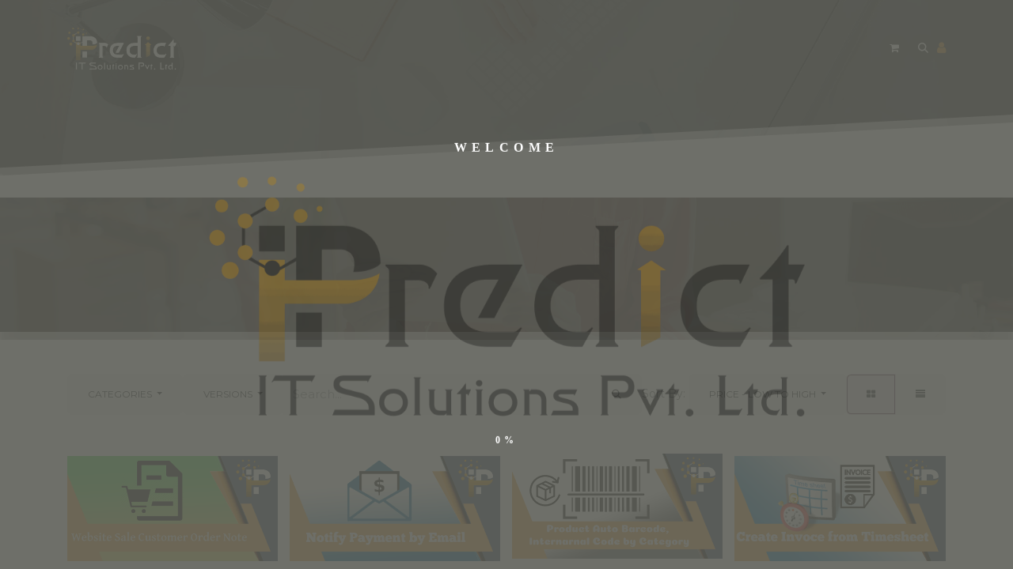

--- FILE ---
content_type: text/html; charset=utf-8
request_url: https://ipredictitsolutions.com/shop/page/3?order=list_price+asc
body_size: 14057
content:
<!DOCTYPE html>
<html lang="en-IN" data-website-id="1" data-main-object="ir.ui.view(4519,)" data-add2cart-redirect="1">
    <head>
        <meta charset="utf-8"/>
        <meta http-equiv="X-UA-Compatible" content="IE=edge"/>
        <meta name="viewport" content="width=device-width, initial-scale=1"/>
        <meta name="generator" content="Odoo"/>
            
        <meta property="og:type" content="website"/>
        <meta property="og:title" content="Products | iPredict IT Solutions"/>
        <meta property="og:site_name" content="iPredict IT Solutions"/>
        <meta property="og:url" content="https://ipredictitsolutions.com/shop/page/3"/>
        <meta property="og:image" content="https://ipredictitsolutions.com/web/image/website/1/logo?unique=b36c568"/>
            
        <meta name="twitter:card" content="summary_large_image"/>
        <meta name="twitter:title" content="Products | iPredict IT Solutions"/>
        <meta name="twitter:image" content="https://ipredictitsolutions.com/web/image/website/1/logo/300x300?unique=b36c568"/>
        <meta name="twitter:site" content="@iPredict_It"/>
        
        <link rel="canonical" href="https://ipredictitsolutions.com/shop/page/3"/>
        
        <link rel="preconnect" href="https://fonts.gstatic.com/" crossorigin=""/>
        <title> Shop | iPredict IT Solutions </title>
        <link type="image/x-icon" rel="shortcut icon" href="/web/image/website/1/favicon?unique=b36c568"/>
        <link rel="preload" href="/web/static/src/libs/fontawesome/fonts/fontawesome-webfont.woff2?v=4.7.0" as="font" crossorigin=""/>
        <link type="text/css" rel="stylesheet" href="/web/assets/1/8cbc120/web.assets_frontend.min.css"/>
        <script id="web.layout.odooscript" type="text/javascript">
            var odoo = {
                csrf_token: "0a74651cff4098488c59f5e8c19ca3011163959do1800235865",
                debug: "",
            };
        </script>
        <script type="text/javascript">
            odoo.__session_info__ = {"is_admin": false, "is_system": false, "is_public": true, "is_website_user": true, "user_id": false, "is_frontend": true, "profile_session": null, "profile_collectors": null, "profile_params": null, "show_effect": false, "currencies": {"22": {"symbol": "$", "position": "before", "digits": [69, 2]}, "1": {"symbol": "\u20ac", "position": "after", "digits": [69, 2]}, "21": {"symbol": "\u20b9", "position": "before", "digits": [69, 2]}, "3": {"symbol": "$", "position": "before", "digits": [69, 2]}, "39": {"symbol": "R", "position": "before", "digits": [69, 2]}}, "bundle_params": {"lang": "en_US", "website_id": 1}, "websocket_worker_version": "17.0-1", "translationURL": "/website/translations", "cache_hashes": {"translations": "eb77541c738f93be7392838635a1b5b7ed661551"}, "geoip_country_code": null, "geoip_phone_code": null, "lang_url_code": "en_IN"};
            if (!/(^|;\s)tz=/.test(document.cookie)) {
                const userTZ = Intl.DateTimeFormat().resolvedOptions().timeZone;
                document.cookie = `tz=${userTZ}; path=/`;
            }
        </script>
        <script type="text/javascript" defer="defer" src="/web/assets/1/285f4de/web.assets_frontend_minimal.min.js" onerror="__odooAssetError=1"></script>
            <div id="loftloader-wrapper" class="loftloader-imgloading end-split-h loftloader-once loftloader-progress imgloading-horizontal" data-load-time="1000">
                <div class="loader-inner">
                    <div class="loader-message">WELCOME</div>
                    <div class="with-percentage">
                        <div id="loader">
                            <span style="background-image: url( /website/image/website/1/logo_loader);"></span>
                            <img class="img img-responsive" src="/website/image/website/1/logo_loader" loading="lazy"/>
                        </div>
                        <span class="percentage">0%</span></div>
                </div>
                <div class="loader-bg"></div>
            </div>
        <script type="text/javascript" defer="defer" data-src="/web/assets/1/c02cca0/web.assets_frontend_lazy.min.js" onerror="__odooAssetError=1"></script>
        
                    <script>
            
                if (!window.odoo) {
                    window.odoo = {};
                }
                odoo.__session_info__ = Object.assign(odoo.__session_info__ || {}, {
                    livechatData: {
                        isAvailable: false,
                        serverUrl: "https://ipredictitsolutions.com",
                        options: {},
                    },
                });
            
                    </script>
        
    </head>
    <body>



        <div id="wrapwrap" class="    o_header_overlay">
                <header id="top" data-anchor="true" data-name="Header" data-extra-items-toggle-aria-label="Extra items button" class="   o_header_standard" style=" ">
                    
    <nav data-name="Navbar" aria-label="Main" class="navbar navbar-expand-lg navbar-light o_colored_level o_cc d-none d-lg-block ">
        
        <div id="o_main_nav" class="o_main_nav container">
                
    <a data-name="Navbar Logo" href="/" class="navbar-brand logo me-4">
                <span role="img" class="d-none d-sm-block" aria-label="Logo of iPredict IT Solutions" title="iPredict IT Solutions"><img src="/web/image/website/1/logo_white/iPredict%20IT%20Solutions?unique=b36c568" class="img img-fluid normal-logo" width="95" height="50" alt="iPredict IT Solutions" loading="lazy"/></span>
                <span role="img" class="d-none d-sm-block" aria-label="Logo of iPredict IT Solutions" title="iPredict IT Solutions"><img src="/web/image/website/1/logo_black/iPredict%20IT%20Solutions?unique=b36c568" class="img img-fluid scroll-logo" width="95" height="50" alt="iPredict IT Solutions" loading="lazy"/></span>
                <span role="img" class="d-block d-sm-none" aria-label="Logo of iPredict IT Solutions" title="iPredict IT Solutions"><img src="/web/image/website/1/favicon/iPredict%20IT%20Solutions?unique=b36c568" class="img img-fluid" width="95" height="50" alt="iPredict IT Solutions" loading="lazy"/></span>
            </a>
        
                
    <ul id="top_menu" role="menu" class="nav navbar-nav top_menu o_menu_loading me-auto">
        

                    
    <li role="presentation" class="nav-item">
        <a role="menuitem" href="/shop" class="nav-link active">
            <span>Shop</span>
        </a>
    </li>
    <li role="presentation" class="nav-item">
        <a role="menuitem" href="/odoo" class="nav-link ">
            <span>Odoo</span>
        </a>
    </li>
    <li role="presentation" class="nav-item">
        <a role="menuitem" href="/services" class="nav-link ">
            <span>Services</span>
        </a>
    </li>
    <li role="presentation" class="nav-item">
        <a role="menuitem" href="/jobs" class="nav-link ">
            <span>Jobs</span>
        </a>
    </li>
    <li role="presentation" class="nav-item">
        <a role="menuitem" href="/aboutus" class="nav-link ">
            <span>About us</span>
        </a>
    </li>
    <li role="presentation" class="nav-item">
        <a role="menuitem" href="/contactus" class="nav-link ">
            <span>Contact us</span>
        </a>
    </li>
                
    </ul>
                
                <ul class="navbar-nav align-items-center gap-2 flex-shrink-0 justify-content-end ps-3">
                    
        
            <li class=" divider d-none"></li> 
            <li class="o_wsale_my_cart  ">
                <a href="/shop/cart" aria-label="eCommerce cart" class="o_navlink_background btn position-relative rounded-circle p-1 text-center text-reset">
                    <div class="">
                        <i class="fa fa-shopping-cart fa-stack"></i>
                        <sup class="my_cart_quantity badge text-bg-primary position-absolute top-0 end-0 mt-n1 me-n1 rounded-pill d-none" data-order-id="">0</sup>
                    </div>
                </a>
            </li>
        
        <li class="">
                <div class="modal fade css_editable_mode_hidden" id="o_search_modal" aria-hidden="true" tabindex="-1">
                    <div class="modal-dialog modal-lg pt-5">
                        <div class="modal-content mt-5">
    <form method="get" class="o_searchbar_form o_wait_lazy_js s_searchbar_input " action="/website/search" data-snippet="s_searchbar_input">
            <div role="search" class="input-group input-group-lg">
        <input type="search" name="search" class="search-query form-control oe_search_box border-0 bg-light border border-end-0 p-3" placeholder="Search..." value="" data-search-type="all" data-limit="5" data-display-image="true" data-display-description="true" data-display-extra-link="true" data-display-detail="true" data-order-by="name asc"/>
        <button type="submit" aria-label="Search" title="Search" class="btn oe_search_button border border-start-0 px-4 bg-o-color-4">
            <i class="oi oi-search"></i>
        </button>
    </div>

            <input name="order" type="hidden" class="o_search_order_by" value="name asc"/>
            
    
        </form>
                        </div>
                    </div>
                </div>
                <a data-bs-target="#o_search_modal" data-bs-toggle="modal" role="button" title="Search" href="#" class="btn rounded-circle p-1 lh-1 o_navlink_background o_not_editable">
                    <i class="oi oi-search fa-stack lh-lg"></i>
                </a>
        </li>
                    
                    
                    
        <li data-name="Language Selector" class="o_header_language_selector ">
        
        
        </li>
                    
                    <li class=" o_no_autohide_item">
                <a href="/web/login?redirect=/shop" class=" menu_login_user"><i class="fa fa-user"></i></a>
            </li>
        
                    
        
                    </ul>
            </div>
        
    </nav>
    <nav data-name="Navbar" aria-label="Mobile" class="navbar  navbar-light o_colored_level o_cc o_header_mobile d-block d-lg-none shadow-sm px-0 ">
        

        <div class="o_main_nav container flex-wrap justify-content-between">
            
    <a data-name="Navbar Logo" href="/" class="navbar-brand logo ">
                <span role="img" class="d-none d-sm-block" aria-label="Logo of iPredict IT Solutions" title="iPredict IT Solutions"><img src="/web/image/website/1/logo_white/iPredict%20IT%20Solutions?unique=b36c568" class="img img-fluid normal-logo" width="95" height="50" alt="iPredict IT Solutions" loading="lazy"/></span>
                <span role="img" class="d-none d-sm-block" aria-label="Logo of iPredict IT Solutions" title="iPredict IT Solutions"><img src="/web/image/website/1/logo_black/iPredict%20IT%20Solutions?unique=b36c568" class="img img-fluid scroll-logo" width="95" height="50" alt="iPredict IT Solutions" loading="lazy"/></span>
                <span role="img" class="d-block d-sm-none" aria-label="Logo of iPredict IT Solutions" title="iPredict IT Solutions"><img src="/web/image/website/1/favicon/iPredict%20IT%20Solutions?unique=b36c568" class="img img-fluid" width="95" height="50" alt="iPredict IT Solutions" loading="lazy"/></span>
            </a>
        
            <ul class="o_header_mobile_buttons_wrap navbar-nav flex-row align-items-center gap-2 mb-0">
        
            <li class=" divider d-none"></li> 
            <li class="o_wsale_my_cart  ">
                <a href="/shop/cart" aria-label="eCommerce cart" class="o_navlink_background_hover btn position-relative rounded-circle border-0 p-1 text-reset">
                    <div class="">
                        <i class="fa fa-shopping-cart fa-stack"></i>
                        <sup class="my_cart_quantity badge text-bg-primary position-absolute top-0 end-0 mt-n1 me-n1 rounded-pill d-none" data-order-id="">0</sup>
                    </div>
                </a>
            </li>
        
                <li class="o_not_editable">
                    <button class="nav-link btn me-auto p-2 o_not_editable" type="button" data-bs-toggle="offcanvas" data-bs-target="#top_menu_collapse_mobile" aria-controls="top_menu_collapse_mobile" aria-expanded="false" aria-label="Toggle navigation">
                        <span class="navbar-toggler-icon"></span>
                    </button>
                </li>
            </ul>
            <div id="top_menu_collapse_mobile" class="offcanvas offcanvas-end o_navbar_mobile">
                <div class="offcanvas-header justify-content-end o_not_editable">
                    <button type="button" class="nav-link btn-close" data-bs-dismiss="offcanvas" aria-label="Close"></button>
                </div>
                <div class="offcanvas-body d-flex flex-column justify-content-between h-100 w-100">
                    <ul class="navbar-nav">
                        
        <li class="">
    <form method="get" class="o_searchbar_form o_wait_lazy_js s_searchbar_input " action="/website/search" data-snippet="s_searchbar_input">
            <div role="search" class="input-group mb-3">
        <input type="search" name="search" class="search-query form-control oe_search_box border-0 bg-light rounded-start-pill text-bg-light ps-3" placeholder="Search..." value="" data-search-type="all" data-limit="0" data-display-image="true" data-display-description="true" data-display-extra-link="true" data-display-detail="true" data-order-by="name asc"/>
        <button type="submit" aria-label="Search" title="Search" class="btn oe_search_button rounded-end-pill bg-o-color-3 pe-3">
            <i class="oi oi-search"></i>
        </button>
    </div>

            <input name="order" type="hidden" class="o_search_order_by" value="name asc"/>
            
    
        </form>
        </li>
                        
    <ul role="menu" class="nav navbar-nav top_menu  ">
        

                            
    <li role="presentation" class="nav-item">
        <a role="menuitem" href="/shop" class="nav-link active">
            <span>Shop</span>
        </a>
    </li>
    <li role="presentation" class="nav-item">
        <a role="menuitem" href="/odoo" class="nav-link ">
            <span>Odoo</span>
        </a>
    </li>
    <li role="presentation" class="nav-item">
        <a role="menuitem" href="/services" class="nav-link ">
            <span>Services</span>
        </a>
    </li>
    <li role="presentation" class="nav-item">
        <a role="menuitem" href="/jobs" class="nav-link ">
            <span>Jobs</span>
        </a>
    </li>
    <li role="presentation" class="nav-item">
        <a role="menuitem" href="/aboutus" class="nav-link ">
            <span>About us</span>
        </a>
    </li>
    <li role="presentation" class="nav-item">
        <a role="menuitem" href="/contactus" class="nav-link ">
            <span>Contact us</span>
        </a>
    </li>
                        
    </ul>
                        
                        
                    </ul>
                    <ul class="navbar-nav gap-2 mt-3 w-100">
                        
            <li class=" o_no_autohide_item">
                <a href="/web/login" class="btn btn-outline-secondary w-100">Sign in</a>
            </li>
                        
        
        
                        
        <li data-name="Language Selector" class="o_header_language_selector ">
        
        
        </li>
                        
                        </ul>
                </div>
            </div>
        </div>
    
    </nav>
    
        </header>
                <main>
            <section class="none-header with-bottom-effect transparent-effect dark dark-strong">
                <div class="bottom-effect"></div>
            </section>
                    

            

            





            <div id="wrap" class="js_sale o_wsale_products_page">
            <section class="top-header shop-header with-bottom-effect transparent-effect dark dark-strong">
                <div class="bottom-effect"></div>
            </section>
                <div class="oe_structure oe_empty oe_structure_not_nearest" id="oe_structure_website_sale_products_1"></div>
                <div class="container oe_website_sale pt-2">
                    <div class="row o_wsale_products_main_row align-items-start flex-nowrap">
                        <div id="products_grid" class=" col-12">
                            <div class="products_header btn-toolbar flex-nowrap align-items-center justify-content-between gap-3 mb-3">
            
            <div class="dropdown d-none d-lg-inline-block">
                <a role="button" href="#" data-bs-toggle="dropdown" class="dropdown-toggle btn btn-light">
                    <span class="d-none d-lg-inline">
                        <span>Categories</span>
                    </span>
                </a>
                <div class="dropdown-menu dropdown-menu-end" role="menu">
                    <div class="dropdown-header">Categories</div>
                    <div role="separator" class="dropdown-divider"></div>
                    <a role="menuitem" rel="noindex,nofollow" class="dropdown-item" href="/shop?order=list_price+asc">
                        <span>All</span>
                    </a>
                        <a role="menuitem" rel="noindex,nofollow" class="dropdown-item" href="/shop/category/odoo-accounting-62?order=list_price+asc">
                            <span>Accounting</span>
                        </a>
                        <a role="menuitem" rel="noindex,nofollow" class="dropdown-item" href="/shop/category/odoo-ecommerce-30?order=list_price+asc">
                            <span>eCommerce</span>
                        </a>
                        <a role="menuitem" rel="noindex,nofollow" class="dropdown-item" href="/shop/category/odoo-point-of-sale-29?order=list_price+asc">
                            <span>Point of Sale</span>
                        </a>
                        <a role="menuitem" rel="noindex,nofollow" class="dropdown-item" href="/shop/category/odoo-product-32?order=list_price+asc">
                            <span>Product</span>
                        </a>
                        <a role="menuitem" rel="noindex,nofollow" class="dropdown-item" href="/shop/category/odoo-sales-33?order=list_price+asc">
                            <span>Sales</span>
                        </a>
                        <a role="menuitem" rel="noindex,nofollow" class="dropdown-item" href="/shop/category/odoo-warehouse-31?order=list_price+asc">
                            <span>Warehouse</span>
                        </a>
                        <a role="menuitem" rel="noindex,nofollow" class="dropdown-item" href="/shop/category/odoo-website-35?order=list_price+asc">
                            <span>Website</span>
                        </a>
                        <a role="menuitem" rel="noindex,nofollow" class="dropdown-item" href="/shop/category/odoo-extra-tools-34?order=list_price+asc">
                            <span>Extra Tools</span>
                        </a>
                        <a role="menuitem" rel="noindex,nofollow" class="dropdown-item" href="/shop/category/odoo-crm-77?order=list_price+asc">
                            <span>CRM</span>
                        </a>
                        <a role="menuitem" rel="noindex,nofollow" class="dropdown-item" href="/shop/category/odoo-discuss-66?order=list_price+asc">
                            <span>Discuss</span>
                        </a>
                        <a role="menuitem" rel="noindex,nofollow" class="dropdown-item" href="/shop/category/odoo-human-resources-75?order=list_price+asc">
                            <span>Human Resources</span>
                        </a>
                        <a role="menuitem" rel="noindex,nofollow" class="dropdown-item" href="/shop/category/odoo-manufacturing-76?order=list_price+asc">
                            <span>Manufacturing</span>
                        </a>
                        <a role="menuitem" rel="noindex,nofollow" class="dropdown-item" href="/shop/category/odoo-others-70?order=list_price+asc">
                            <span>Others</span>
                        </a>
                        <a role="menuitem" rel="noindex,nofollow" class="dropdown-item" href="/shop/category/odoo-point-of-sale-68?order=list_price+asc">
                            <span>point of sale</span>
                        </a>
                        <a role="menuitem" rel="noindex,nofollow" class="dropdown-item" href="/shop/category/odoo-project-71?order=list_price+asc">
                            <span>Project</span>
                        </a>
                        <a role="menuitem" rel="noindex,nofollow" class="dropdown-item" href="/shop/category/odoo-purchase-73?order=list_price+asc">
                            <span>Purchase</span>
                        </a>
                        <a role="menuitem" rel="noindex,nofollow" class="dropdown-item" href="/shop/category/odoo-purchases-64?order=list_price+asc">
                            <span>Purchases</span>
                        </a>
                        <a role="menuitem" rel="noindex,nofollow" class="dropdown-item" href="/shop/category/odoo-sale-72?order=list_price+asc">
                            <span>Sale</span>
                        </a>
                        <a role="menuitem" rel="noindex,nofollow" class="dropdown-item" href="/shop/category/odoo-stock-74?order=list_price+asc">
                            <span>Stock</span>
                        </a>
                        <a role="menuitem" rel="noindex,nofollow" class="dropdown-item" href="/shop/category/odoo-survey-65?order=list_price+asc">
                            <span>Survey</span>
                        </a>
                        <a role="menuitem" rel="noindex,nofollow" class="dropdown-item" href="/shop/category/odoo-tools-69?order=list_price+asc">
                            <span>Tools</span>
                        </a>
                        <a role="menuitem" rel="noindex,nofollow" class="dropdown-item" href="/shop/category/odoo-unknown-63?order=list_price+asc">
                            <span>Unknown</span>
                        </a>
                </div>
            </div>

            
            <div class="dropdown d-none d-lg-inline-block">
                <a role="button" href="#" data-bs-toggle="dropdown" class="dropdown-toggle btn btn-light">
                    <span class="d-none d-lg-inline">
                        <span>Versions</span>
                    </span>
                </a>
                <div class="dropdown-menu dropdown-menu-end" role="menu">
                    <div class="dropdown-header">Versions</div>
                    <div role="separator" class="dropdown-divider"></div>
                    <a role="menuitem" rel="noindex,nofollow" class="dropdown-item" href="/shop?order=list_price+asc">
                        <span>All versions</span>
                    </a>
                        <a role="menuitem" rel="noindex,nofollow" class="dropdown-item" href="/shop?version=17.0&amp;order=list_price+asc">
                            <span>17.0</span>
                        </a>
                        <a role="menuitem" rel="noindex,nofollow" class="dropdown-item" href="/shop?version=16.0&amp;order=list_price+asc">
                            <span>16.0</span>
                        </a>
                        <a role="menuitem" rel="noindex,nofollow" class="dropdown-item" href="/shop?version=15.0&amp;order=list_price+asc">
                            <span>15.0</span>
                        </a>
                        <a role="menuitem" rel="noindex,nofollow" class="dropdown-item" href="/shop?version=14.0&amp;order=list_price+asc">
                            <span>14.0</span>
                        </a>
                        <a role="menuitem" rel="noindex,nofollow" class="dropdown-item" href="/shop?version=13.0&amp;order=list_price+asc">
                            <span>13.0</span>
                        </a>
                        <a role="menuitem" rel="noindex,nofollow" class="dropdown-item" href="/shop?version=12.0&amp;order=list_price+asc">
                            <span>12.0</span>
                        </a>
                        <a role="menuitem" rel="noindex,nofollow" class="dropdown-item" href="/shop?version=11.0&amp;order=list_price+asc">
                            <span>11.0</span>
                        </a>
                        <a role="menuitem" rel="noindex,nofollow" class="dropdown-item" href="/shop?version=10.0&amp;order=list_price+asc">
                            <span>10.0</span>
                        </a>
                        <a role="menuitem" rel="noindex,nofollow" class="dropdown-item" href="/shop?version=9.0&amp;order=list_price+asc">
                            <span>9.0</span>
                        </a>
                        <a role="menuitem" rel="noindex,nofollow" class="dropdown-item" href="/shop?version=8.0&amp;order=list_price+asc">
                            <span>8.0</span>
                        </a>
                        <a role="menuitem" rel="noindex,nofollow" class="dropdown-item" href="/shop?version=18.0&amp;order=list_price+asc">
                            <span>18.0</span>
                        </a>
                        <a role="menuitem" rel="noindex,nofollow" class="dropdown-item" href="/shop?version=19.0&amp;order=list_price+asc">
                            <span>19.0</span>
                        </a>
                </div>
            </div>
    <form method="get" class="o_searchbar_form o_wait_lazy_js s_searchbar_input o_wsale_products_searchbar_form me-auto flex-grow-1 d-lg-inline d-inline" action="/shop?order=list_price+asc" data-snippet="s_searchbar_input">
            <div role="search" class="input-group ">
        <input type="search" name="search" class="search-query form-control oe_search_box border-0 bg-light border-0 text-bg-light" placeholder="Search..." value="" data-search-type="products" data-limit="5" data-display-image="true" data-display-description="true" data-display-extra-link="true" data-display-detail="true" data-order-by="name asc"/>
        <button type="submit" aria-label="Search" title="Search" class="btn oe_search_button btn btn-light">
            <i class="oi oi-search"></i>
        </button>
    </div>

            <input name="order" type="hidden" class="o_search_order_by" value="name asc"/>
            
        
        </form>

                                
        <div class="o_pricelist_dropdown dropdown d-none">

            <a role="button" href="#" data-bs-toggle="dropdown" class="dropdown-toggle btn btn-light">
                EUR
            </a>
            <div class="dropdown-menu" role="menu">
                    <a role="menuitem" class="dropdown-item" href="/shop/change_pricelist/2">
                        <span class="switcher_pricelist small" data-pl_id="2">EUR</span>
                    </a>
            </div>
        </div>

        <div class="o_sortby_dropdown dropdown dropdown_sorty_by d-none d-lg-inline-block">
            <small class="d-none d-lg-inline text-muted">Sort By:</small>
            <a role="button" href="#" data-bs-toggle="dropdown" class="dropdown-toggle btn btn-light">
                <span class="d-none d-lg-inline">
                    Price - Low to High
                </span>
                <i class="fa fa-sort-amount-asc d-lg-none"></i>
            </a>
            <div class="dropdown-menu dropdown-menu-end" role="menu">
                    <a role="menuitem" rel="noindex,nofollow" class="dropdown-item" href="/shop?order=website_sequence+asc">
                        <span>Featured</span>
                    </a>
                    <a role="menuitem" rel="noindex,nofollow" class="dropdown-item" href="/shop?order=create_date+desc">
                        <span>Newest Arrivals</span>
                    </a>
                    <a role="menuitem" rel="noindex,nofollow" class="dropdown-item" href="/shop?order=name+asc">
                        <span>Name (A-Z)</span>
                    </a>
                    <a role="menuitem" rel="noindex,nofollow" class="dropdown-item" href="/shop?order=list_price+asc">
                        <span>Price - Low to High</span>
                    </a>
                    <a role="menuitem" rel="noindex,nofollow" class="dropdown-item" href="/shop?order=list_price+desc">
                        <span>Price - High to Low</span>
                    </a>
            </div>
        </div>

        <div class="o_wsale_apply_layout btn-group d-flex" data-active-classes="active">
            <input type="radio" class="btn-check" name="wsale_products_layout" id="o_wsale_apply_grid" value="grid" checked="checked"/>
            <label title="Grid" for="o_wsale_apply_grid" class="btn btn-light active o_wsale_apply_grid">
                <i class="fa fa-th-large"></i>
            </label>
            <input type="radio" class="btn-check" name="wsale_products_layout" id="o_wsale_apply_list" value="list"/>
            <label title="List" for="o_wsale_apply_list" class="btn btn-light  o_wsale_apply_list">
                <i class="oi oi-view-list"></i>
            </label>
        </div>

                                <button data-bs-toggle="offcanvas" data-bs-target="#o_wsale_offcanvas" class="btn btn-light position-relative d-lg-none">
                                    <i class="fa fa-sliders"></i>
                                </button>
                            </div>




                            <div class="o_wsale_products_grid_table_wrapper pt-3 pt-lg-0">
                                <table class="table table-borderless h-100 m-0 o_wsale_context_thumb_4_3 o_wsale_context_thumb_cover" data-ppg="20" data-ppr="4" data-default-sort="website_sequence asc" data-name="Grid">
                                    <colgroup>
                                        
                                        <col/><col/><col/><col/>
                                    </colgroup>
                                    <tbody>
                                        <tr>
                                                    
                                                    <td class="oe_product" data-name="Product">
                                                        <div class="o_wsale_product_grid_wrapper position-relative h-100 o_wsale_product_grid_wrapper_1_1">
        <form action="/shop/cart/update" method="post" class="oe_product_cart h-100 d-flex" itemscope="itemscope" itemtype="http://schema.org/Product" data-publish="on">


            <div class="oe_product_image position-relative h-100 flex-grow-0 overflow-hidden">
                <input type="hidden" name="csrf_token" value="0a74651cff4098488c59f5e8c19ca3011163959do1800235865"/>
                <a class="oe_product_image_link d-block h-100 position-relative" itemprop="url" contenteditable="false" href="/shop/website-sale-customer-order-note-227?page=3&amp;order=list_price+asc">
                    <span class="oe_product_image_img_wrapper d-flex h-100 justify-content-center align-items-center position-absolute"><img src="/web/image/product.template/227/image_512/Website%20Sale%20Customer%20Order%20Note?unique=444c9a0" itemprop="image" class="img img-fluid w-100 position-absolute" alt="Website Sale Customer Order Note" loading="lazy"/></span>

                    <span class="o_ribbon o_not_editable " style=""></span>
                </a>
            </div>
            <div class="o_wsale_product_information position-relative d-flex flex-column flex-grow-1 flex-shrink-1">
                <div class="o_wsale_product_information_text flex-grow-1">
                    <h6 class="o_wsale_products_item_title mb-2">
                        <a class="text-primary text-decoration-none" itemprop="name" href="/shop/website-sale-customer-order-note-227?page=3&amp;order=list_price+asc" content="Website Sale Customer Order Note">Website Sale Customer Order Note</a>
                    </h6>
                </div>
                <div class="o_wsale_product_sub d-flex justify-content-between align-items-end gap-2 flex-wrap pb-1">
                    <div class="o_wsale_product_btn"></div>
                    <div class="product_price" itemprop="offers" itemscope="itemscope" itemtype="http://schema.org/Offer">
                        <span class="h6 mb-0" data-oe-type="monetary" data-oe-expression="template_price_vals[&#39;price_reduce&#39;]"><span class="oe_currency_value">10.00</span> €</span>
                        <span itemprop="price" style="display:none;">10.0</span>
                        <span itemprop="priceCurrency" style="display:none;">EUR</span>
                    </div>
                </div>
            <div class="d-flex justify-content-between align-items-end flex-wrap py-1" style="font-size: 12px;">
                <div class="col-md-6 col-sm-6 col-xs-12">
        <div class="o_website_rating_static">
                    <i class="fa fa-star-o" role="img"></i>
                    <i class="fa fa-star-o" role="img"></i>
                    <i class="fa fa-star-o" role="img"></i>
                    <i class="fa fa-star-o" role="img"></i>
                    <i class="fa fa-star-o" role="img"></i>
                <small class="text-muted ms-1">
                    (0)
                </small>
        </div>
                </div>
            </div>
            </div>
        </form>
                                                        </div>
                                                    </td>
                                                    
                                                    <td class="oe_product" data-name="Product">
                                                        <div class="o_wsale_product_grid_wrapper position-relative h-100 o_wsale_product_grid_wrapper_1_1">
        <form action="/shop/cart/update" method="post" class="oe_product_cart h-100 d-flex" itemscope="itemscope" itemtype="http://schema.org/Product" data-publish="on">


            <div class="oe_product_image position-relative h-100 flex-grow-0 overflow-hidden">
                <input type="hidden" name="csrf_token" value="0a74651cff4098488c59f5e8c19ca3011163959do1800235865"/>
                <a class="oe_product_image_link d-block h-100 position-relative" itemprop="url" contenteditable="false" href="/shop/invoice-bill-payment-email-226?page=3&amp;order=list_price+asc">
                    <span class="oe_product_image_img_wrapper d-flex h-100 justify-content-center align-items-center position-absolute"><img src="/web/image/product.template/226/image_512/Invoice-Bill%20Payment%20Email?unique=c5f69a6" itemprop="image" class="img img-fluid w-100 position-absolute" alt="Invoice/Bill Payment Email" loading="lazy"/></span>

                    <span class="o_ribbon o_not_editable " style=""></span>
                </a>
            </div>
            <div class="o_wsale_product_information position-relative d-flex flex-column flex-grow-1 flex-shrink-1">
                <div class="o_wsale_product_information_text flex-grow-1">
                    <h6 class="o_wsale_products_item_title mb-2">
                        <a class="text-primary text-decoration-none" itemprop="name" href="/shop/invoice-bill-payment-email-226?page=3&amp;order=list_price+asc" content="Invoice/Bill Payment Email">Invoice/Bill Payment Email</a>
                    </h6>
                </div>
                <div class="o_wsale_product_sub d-flex justify-content-between align-items-end gap-2 flex-wrap pb-1">
                    <div class="o_wsale_product_btn"></div>
                    <div class="product_price" itemprop="offers" itemscope="itemscope" itemtype="http://schema.org/Offer">
                        <span class="h6 mb-0" data-oe-type="monetary" data-oe-expression="template_price_vals[&#39;price_reduce&#39;]"><span class="oe_currency_value">11.00</span> €</span>
                        <span itemprop="price" style="display:none;">11.0</span>
                        <span itemprop="priceCurrency" style="display:none;">EUR</span>
                    </div>
                </div>
            <div class="d-flex justify-content-between align-items-end flex-wrap py-1" style="font-size: 12px;">
                <div class="col-md-6 col-sm-6 col-xs-12">
        <div class="o_website_rating_static">
                    <i class="fa fa-star-o" role="img"></i>
                    <i class="fa fa-star-o" role="img"></i>
                    <i class="fa fa-star-o" role="img"></i>
                    <i class="fa fa-star-o" role="img"></i>
                    <i class="fa fa-star-o" role="img"></i>
                <small class="text-muted ms-1">
                    (0)
                </small>
        </div>
                </div>
            </div>
            </div>
        </form>
                                                        </div>
                                                    </td>
                                                    
                                                    <td class="oe_product" data-name="Product">
                                                        <div class="o_wsale_product_grid_wrapper position-relative h-100 o_wsale_product_grid_wrapper_1_1">
        <form action="/shop/cart/update" method="post" class="oe_product_cart h-100 d-flex" itemscope="itemscope" itemtype="http://schema.org/Product" data-publish="on">


            <div class="oe_product_image position-relative h-100 flex-grow-0 overflow-hidden">
                <input type="hidden" name="csrf_token" value="0a74651cff4098488c59f5e8c19ca3011163959do1800235865"/>
                <a class="oe_product_image_link d-block h-100 position-relative" itemprop="url" contenteditable="false" href="/shop/product-auto-generate-internal-reference-and-barcode-by-category-225?page=3&amp;order=list_price+asc">
                    <span class="oe_product_image_img_wrapper d-flex h-100 justify-content-center align-items-center position-absolute"><img src="/web/image/product.template/225/image_512/Product%20Auto%20Generate%20Internal%20Reference%20and%20Barcode%20by%20Category?unique=8693bc1" itemprop="image" class="img img-fluid w-100 position-absolute" alt="Product Auto Generate Internal Reference and Barcode by Category" loading="lazy"/></span>

                    <span class="o_ribbon o_not_editable " style=""></span>
                </a>
            </div>
            <div class="o_wsale_product_information position-relative d-flex flex-column flex-grow-1 flex-shrink-1">
                <div class="o_wsale_product_information_text flex-grow-1">
                    <h6 class="o_wsale_products_item_title mb-2">
                        <a class="text-primary text-decoration-none" itemprop="name" href="/shop/product-auto-generate-internal-reference-and-barcode-by-category-225?page=3&amp;order=list_price+asc" content="Product Auto Generate Internal Reference and Barcode by Category">Product Auto Generate Internal Reference and Barcode by Category</a>
                    </h6>
                </div>
                <div class="o_wsale_product_sub d-flex justify-content-between align-items-end gap-2 flex-wrap pb-1">
                    <div class="o_wsale_product_btn"></div>
                    <div class="product_price" itemprop="offers" itemscope="itemscope" itemtype="http://schema.org/Offer">
                        <span class="h6 mb-0" data-oe-type="monetary" data-oe-expression="template_price_vals[&#39;price_reduce&#39;]"><span class="oe_currency_value">35.00</span> €</span>
                        <span itemprop="price" style="display:none;">35.0</span>
                        <span itemprop="priceCurrency" style="display:none;">EUR</span>
                    </div>
                </div>
            <div class="d-flex justify-content-between align-items-end flex-wrap py-1" style="font-size: 12px;">
                <div class="col-md-6 col-sm-6 col-xs-12">
        <div class="o_website_rating_static">
                    <i class="fa fa-star-o" role="img"></i>
                    <i class="fa fa-star-o" role="img"></i>
                    <i class="fa fa-star-o" role="img"></i>
                    <i class="fa fa-star-o" role="img"></i>
                    <i class="fa fa-star-o" role="img"></i>
                <small class="text-muted ms-1">
                    (0)
                </small>
        </div>
                </div>
            </div>
            </div>
        </form>
                                                        </div>
                                                    </td>
                                                    
                                                    <td class="oe_product" data-name="Product">
                                                        <div class="o_wsale_product_grid_wrapper position-relative h-100 o_wsale_product_grid_wrapper_1_1">
        <form action="/shop/cart/update" method="post" class="oe_product_cart h-100 d-flex" itemscope="itemscope" itemtype="http://schema.org/Product" data-publish="on">


            <div class="oe_product_image position-relative h-100 flex-grow-0 overflow-hidden">
                <input type="hidden" name="csrf_token" value="0a74651cff4098488c59f5e8c19ca3011163959do1800235865"/>
                <a class="oe_product_image_link d-block h-100 position-relative" itemprop="url" contenteditable="false" href="/shop/invoice-from-timesheet-entry-224?page=3&amp;order=list_price+asc">
                    <span class="oe_product_image_img_wrapper d-flex h-100 justify-content-center align-items-center position-absolute"><img src="/web/image/product.template/224/image_512/Invoice%20From%20Timesheet%20Entry?unique=444c9a0" itemprop="image" class="img img-fluid w-100 position-absolute" alt="Invoice From Timesheet Entry" loading="lazy"/></span>

                    <span class="o_ribbon o_not_editable " style=""></span>
                </a>
            </div>
            <div class="o_wsale_product_information position-relative d-flex flex-column flex-grow-1 flex-shrink-1">
                <div class="o_wsale_product_information_text flex-grow-1">
                    <h6 class="o_wsale_products_item_title mb-2">
                        <a class="text-primary text-decoration-none" itemprop="name" href="/shop/invoice-from-timesheet-entry-224?page=3&amp;order=list_price+asc" content="Invoice From Timesheet Entry">Invoice From Timesheet Entry</a>
                    </h6>
                </div>
                <div class="o_wsale_product_sub d-flex justify-content-between align-items-end gap-2 flex-wrap pb-1">
                    <div class="o_wsale_product_btn"></div>
                    <div class="product_price" itemprop="offers" itemscope="itemscope" itemtype="http://schema.org/Offer">
                        <span class="h6 mb-0" data-oe-type="monetary" data-oe-expression="template_price_vals[&#39;price_reduce&#39;]"><span class="oe_currency_value">15.00</span> €</span>
                        <span itemprop="price" style="display:none;">15.0</span>
                        <span itemprop="priceCurrency" style="display:none;">EUR</span>
                    </div>
                </div>
            <div class="d-flex justify-content-between align-items-end flex-wrap py-1" style="font-size: 12px;">
                <div class="col-md-6 col-sm-6 col-xs-12">
        <div class="o_website_rating_static">
                    <i class="fa fa-star-o" role="img"></i>
                    <i class="fa fa-star-o" role="img"></i>
                    <i class="fa fa-star-o" role="img"></i>
                    <i class="fa fa-star-o" role="img"></i>
                    <i class="fa fa-star-o" role="img"></i>
                <small class="text-muted ms-1">
                    (0)
                </small>
        </div>
                </div>
            </div>
            </div>
        </form>
                                                        </div>
                                                    </td>
                                        </tr><tr>
                                                    
                                                    <td class="oe_product" data-name="Product">
                                                        <div class="o_wsale_product_grid_wrapper position-relative h-100 o_wsale_product_grid_wrapper_1_1">
        <form action="/shop/cart/update" method="post" class="oe_product_cart h-100 d-flex" itemscope="itemscope" itemtype="http://schema.org/Product" data-publish="on">


            <div class="oe_product_image position-relative h-100 flex-grow-0 overflow-hidden">
                <input type="hidden" name="csrf_token" value="0a74651cff4098488c59f5e8c19ca3011163959do1800235865"/>
                <a class="oe_product_image_link d-block h-100 position-relative" itemprop="url" contenteditable="false" href="/shop/pos-count-total-items-and-quantity-223?page=3&amp;order=list_price+asc">
                    <span class="oe_product_image_img_wrapper d-flex h-100 justify-content-center align-items-center position-absolute"><img src="/web/image/product.template/223/image_512/POS%20Count%20Total%20Items%20and%20Quantity?unique=444c9a0" itemprop="image" class="img img-fluid w-100 position-absolute" alt="POS Count Total Items and Quantity" loading="lazy"/></span>

                    <span class="o_ribbon o_not_editable " style=""></span>
                </a>
            </div>
            <div class="o_wsale_product_information position-relative d-flex flex-column flex-grow-1 flex-shrink-1">
                <div class="o_wsale_product_information_text flex-grow-1">
                    <h6 class="o_wsale_products_item_title mb-2">
                        <a class="text-primary text-decoration-none" itemprop="name" href="/shop/pos-count-total-items-and-quantity-223?page=3&amp;order=list_price+asc" content="POS Count Total Items and Quantity">POS Count Total Items and Quantity</a>
                    </h6>
                </div>
                <div class="o_wsale_product_sub d-flex justify-content-between align-items-end gap-2 flex-wrap pb-1">
                    <div class="o_wsale_product_btn"></div>
                    <div class="product_price" itemprop="offers" itemscope="itemscope" itemtype="http://schema.org/Offer">
                        <span class="h6 mb-0" data-oe-type="monetary" data-oe-expression="template_price_vals[&#39;price_reduce&#39;]"><span class="oe_currency_value">10.00</span> €</span>
                        <span itemprop="price" style="display:none;">10.0</span>
                        <span itemprop="priceCurrency" style="display:none;">EUR</span>
                    </div>
                </div>
            <div class="d-flex justify-content-between align-items-end flex-wrap py-1" style="font-size: 12px;">
                <div class="col-md-6 col-sm-6 col-xs-12">
        <div class="o_website_rating_static">
                    <i class="fa fa-star-o" role="img"></i>
                    <i class="fa fa-star-o" role="img"></i>
                    <i class="fa fa-star-o" role="img"></i>
                    <i class="fa fa-star-o" role="img"></i>
                    <i class="fa fa-star-o" role="img"></i>
                <small class="text-muted ms-1">
                    (0)
                </small>
        </div>
                </div>
                <div class="col-md-6 col-sm-6 col-xs-12 text-end">
                    <div class="download_count">
                        <i class="fa fa-shopping-cart me-1"></i>
                        2
                    </div>
                </div>
            </div>
            </div>
        </form>
                                                        </div>
                                                    </td>
                                                    
                                                    <td class="oe_product" data-name="Product">
                                                        <div class="o_wsale_product_grid_wrapper position-relative h-100 o_wsale_product_grid_wrapper_1_1">
        <form action="/shop/cart/update" method="post" class="oe_product_cart h-100 d-flex" itemscope="itemscope" itemtype="http://schema.org/Product" data-publish="on">


            <div class="oe_product_image position-relative h-100 flex-grow-0 overflow-hidden">
                <input type="hidden" name="csrf_token" value="0a74651cff4098488c59f5e8c19ca3011163959do1800235865"/>
                <a class="oe_product_image_link d-block h-100 position-relative" itemprop="url" contenteditable="false" href="/shop/bulk-install-upgrade-apps-220?page=3&amp;order=list_price+asc">
                    <span class="oe_product_image_img_wrapper d-flex h-100 justify-content-center align-items-center position-absolute"><img src="/web/image/product.template/220/image_512/Bulk%20Install%20%26%20Upgrade%20Apps?unique=ee8b50c" itemprop="image" class="img img-fluid w-100 position-absolute" alt="Bulk Install &amp; Upgrade Apps" loading="lazy"/></span>

                    <span class="o_ribbon o_not_editable " style=""></span>
                </a>
            </div>
            <div class="o_wsale_product_information position-relative d-flex flex-column flex-grow-1 flex-shrink-1">
                <div class="o_wsale_product_information_text flex-grow-1">
                    <h6 class="o_wsale_products_item_title mb-2">
                        <a class="text-primary text-decoration-none" itemprop="name" href="/shop/bulk-install-upgrade-apps-220?page=3&amp;order=list_price+asc" content="Bulk Install &amp; Upgrade Apps">Bulk Install &amp; Upgrade Apps</a>
                    </h6>
                </div>
                <div class="o_wsale_product_sub d-flex justify-content-between align-items-end gap-2 flex-wrap pb-1">
                    <div class="o_wsale_product_btn"></div>
                    <div class="product_price" itemprop="offers" itemscope="itemscope" itemtype="http://schema.org/Offer">
                        <span class="h6 mb-0" data-oe-type="monetary" data-oe-expression="template_price_vals[&#39;price_reduce&#39;]"><span class="oe_currency_value">10.00</span> €</span>
                        <span itemprop="price" style="display:none;">10.0</span>
                        <span itemprop="priceCurrency" style="display:none;">EUR</span>
                    </div>
                </div>
            <div class="d-flex justify-content-between align-items-end flex-wrap py-1" style="font-size: 12px;">
                <div class="col-md-6 col-sm-6 col-xs-12">
        <div class="o_website_rating_static">
                    <i class="fa fa-star-o" role="img"></i>
                    <i class="fa fa-star-o" role="img"></i>
                    <i class="fa fa-star-o" role="img"></i>
                    <i class="fa fa-star-o" role="img"></i>
                    <i class="fa fa-star-o" role="img"></i>
                <small class="text-muted ms-1">
                    (0)
                </small>
        </div>
                </div>
            </div>
            </div>
        </form>
                                                        </div>
                                                    </td>
                                                    
                                                    <td class="oe_product" data-name="Product">
                                                        <div class="o_wsale_product_grid_wrapper position-relative h-100 o_wsale_product_grid_wrapper_1_1">
        <form action="/shop/cart/update" method="post" class="oe_product_cart h-100 d-flex" itemscope="itemscope" itemtype="http://schema.org/Product" data-publish="on">


            <div class="oe_product_image position-relative h-100 flex-grow-0 overflow-hidden">
                <input type="hidden" name="csrf_token" value="0a74651cff4098488c59f5e8c19ca3011163959do1800235865"/>
                <a class="oe_product_image_link d-block h-100 position-relative" itemprop="url" contenteditable="false" href="/shop/employee-less-working-notification-219?page=3&amp;order=list_price+asc">
                    <span class="oe_product_image_img_wrapper d-flex h-100 justify-content-center align-items-center position-absolute"><img src="/web/image/product.template/219/image_512/Employee%20Less%20Working%20Notification?unique=950aedf" itemprop="image" class="img img-fluid w-100 position-absolute" alt="Employee Less Working Notification" loading="lazy"/></span>

                    <span class="o_ribbon o_not_editable " style=""></span>
                </a>
            </div>
            <div class="o_wsale_product_information position-relative d-flex flex-column flex-grow-1 flex-shrink-1">
                <div class="o_wsale_product_information_text flex-grow-1">
                    <h6 class="o_wsale_products_item_title mb-2">
                        <a class="text-primary text-decoration-none" itemprop="name" href="/shop/employee-less-working-notification-219?page=3&amp;order=list_price+asc" content="Employee Less Working Notification">Employee Less Working Notification</a>
                    </h6>
                </div>
                <div class="o_wsale_product_sub d-flex justify-content-between align-items-end gap-2 flex-wrap pb-1">
                    <div class="o_wsale_product_btn"></div>
                    <div class="product_price" itemprop="offers" itemscope="itemscope" itemtype="http://schema.org/Offer">
                        <span class="h6 mb-0" data-oe-type="monetary" data-oe-expression="template_price_vals[&#39;price_reduce&#39;]"><span class="oe_currency_value">20.00</span> €</span>
                        <span itemprop="price" style="display:none;">20.0</span>
                        <span itemprop="priceCurrency" style="display:none;">EUR</span>
                    </div>
                </div>
            <div class="d-flex justify-content-between align-items-end flex-wrap py-1" style="font-size: 12px;">
                <div class="col-md-6 col-sm-6 col-xs-12">
        <div class="o_website_rating_static">
                    <i class="fa fa-star-o" role="img"></i>
                    <i class="fa fa-star-o" role="img"></i>
                    <i class="fa fa-star-o" role="img"></i>
                    <i class="fa fa-star-o" role="img"></i>
                    <i class="fa fa-star-o" role="img"></i>
                <small class="text-muted ms-1">
                    (0)
                </small>
        </div>
                </div>
                <div class="col-md-6 col-sm-6 col-xs-12 text-end">
                    <div class="download_count">
                        <i class="fa fa-shopping-cart me-1"></i>
                        1
                    </div>
                </div>
            </div>
            </div>
        </form>
                                                        </div>
                                                    </td>
                                                    
                                                    <td class="oe_product" data-name="Product">
                                                        <div class="o_wsale_product_grid_wrapper position-relative h-100 o_wsale_product_grid_wrapper_1_1">
        <form action="/shop/cart/update" method="post" class="oe_product_cart h-100 d-flex" itemscope="itemscope" itemtype="http://schema.org/Product" data-publish="on">


            <div class="oe_product_image position-relative h-100 flex-grow-0 overflow-hidden">
                <input type="hidden" name="csrf_token" value="0a74651cff4098488c59f5e8c19ca3011163959do1800235865"/>
                <a class="oe_product_image_link d-block h-100 position-relative" itemprop="url" contenteditable="false" href="/shop/pos-salesperson-218?page=3&amp;order=list_price+asc">
                    <span class="oe_product_image_img_wrapper d-flex h-100 justify-content-center align-items-center position-absolute"><img src="/web/image/product.template/218/image_512/POS%20Salesperson?unique=0578a7f" itemprop="image" class="img img-fluid w-100 position-absolute" alt="POS Salesperson" loading="lazy"/></span>

                    <span class="o_ribbon o_not_editable " style=""></span>
                </a>
            </div>
            <div class="o_wsale_product_information position-relative d-flex flex-column flex-grow-1 flex-shrink-1">
                <div class="o_wsale_product_information_text flex-grow-1">
                    <h6 class="o_wsale_products_item_title mb-2">
                        <a class="text-primary text-decoration-none" itemprop="name" href="/shop/pos-salesperson-218?page=3&amp;order=list_price+asc" content="POS Salesperson">POS Salesperson</a>
                    </h6>
                </div>
                <div class="o_wsale_product_sub d-flex justify-content-between align-items-end gap-2 flex-wrap pb-1">
                    <div class="o_wsale_product_btn"></div>
                    <div class="product_price" itemprop="offers" itemscope="itemscope" itemtype="http://schema.org/Offer">
                        <span class="h6 mb-0" data-oe-type="monetary" data-oe-expression="template_price_vals[&#39;price_reduce&#39;]"><span class="oe_currency_value">35.00</span> €</span>
                        <span itemprop="price" style="display:none;">35.0</span>
                        <span itemprop="priceCurrency" style="display:none;">EUR</span>
                    </div>
                </div>
            <div class="d-flex justify-content-between align-items-end flex-wrap py-1" style="font-size: 12px;">
                <div class="col-md-6 col-sm-6 col-xs-12">
        <div class="o_website_rating_static">
                    <i class="fa fa-star-o" role="img"></i>
                    <i class="fa fa-star-o" role="img"></i>
                    <i class="fa fa-star-o" role="img"></i>
                    <i class="fa fa-star-o" role="img"></i>
                    <i class="fa fa-star-o" role="img"></i>
                <small class="text-muted ms-1">
                    (0)
                </small>
        </div>
                </div>
                <div class="col-md-6 col-sm-6 col-xs-12 text-end">
                    <div class="download_count">
                        <i class="fa fa-shopping-cart me-1"></i>
                        1
                    </div>
                </div>
            </div>
            </div>
        </form>
                                                        </div>
                                                    </td>
                                        </tr><tr>
                                                    
                                                    <td class="oe_product" data-name="Product">
                                                        <div class="o_wsale_product_grid_wrapper position-relative h-100 o_wsale_product_grid_wrapper_1_1">
        <form action="/shop/cart/update" method="post" class="oe_product_cart h-100 d-flex" itemscope="itemscope" itemtype="http://schema.org/Product" data-publish="on">


            <div class="oe_product_image position-relative h-100 flex-grow-0 overflow-hidden">
                <input type="hidden" name="csrf_token" value="0a74651cff4098488c59f5e8c19ca3011163959do1800235865"/>
                <a class="oe_product_image_link d-block h-100 position-relative" itemprop="url" contenteditable="false" href="/shop/restrict-user-login-on-multi-device-217?page=3&amp;order=list_price+asc">
                    <span class="oe_product_image_img_wrapper d-flex h-100 justify-content-center align-items-center position-absolute"><img src="/web/image/product.template/217/image_512/Restrict%20User%20Login%20on%20Multi%20Device?unique=6cd03ee" itemprop="image" class="img img-fluid w-100 position-absolute" alt="Restrict User Login on Multi Device" loading="lazy"/></span>

                    <span class="o_ribbon o_not_editable " style=""></span>
                </a>
            </div>
            <div class="o_wsale_product_information position-relative d-flex flex-column flex-grow-1 flex-shrink-1">
                <div class="o_wsale_product_information_text flex-grow-1">
                    <h6 class="o_wsale_products_item_title mb-2">
                        <a class="text-primary text-decoration-none" itemprop="name" href="/shop/restrict-user-login-on-multi-device-217?page=3&amp;order=list_price+asc" content="Restrict User Login on Multi Device">Restrict User Login on Multi Device</a>
                    </h6>
                </div>
                <div class="o_wsale_product_sub d-flex justify-content-between align-items-end gap-2 flex-wrap pb-1">
                    <div class="o_wsale_product_btn"></div>
                    <div class="product_price" itemprop="offers" itemscope="itemscope" itemtype="http://schema.org/Offer">
                        <span class="h6 mb-0" data-oe-type="monetary" data-oe-expression="template_price_vals[&#39;price_reduce&#39;]"><span class="oe_currency_value">20.00</span> €</span>
                        <span itemprop="price" style="display:none;">20.0</span>
                        <span itemprop="priceCurrency" style="display:none;">EUR</span>
                    </div>
                </div>
            <div class="d-flex justify-content-between align-items-end flex-wrap py-1" style="font-size: 12px;">
                <div class="col-md-6 col-sm-6 col-xs-12">
        <div class="o_website_rating_static">
                    <i class="fa fa-star-o" role="img"></i>
                    <i class="fa fa-star-o" role="img"></i>
                    <i class="fa fa-star-o" role="img"></i>
                    <i class="fa fa-star-o" role="img"></i>
                    <i class="fa fa-star-o" role="img"></i>
                <small class="text-muted ms-1">
                    (0)
                </small>
        </div>
                </div>
                <div class="col-md-6 col-sm-6 col-xs-12 text-end">
                    <div class="download_count">
                        <i class="fa fa-shopping-cart me-1"></i>
                        1
                    </div>
                </div>
            </div>
            </div>
        </form>
                                                        </div>
                                                    </td>
                                                    
                                                    <td class="oe_product" data-name="Product">
                                                        <div class="o_wsale_product_grid_wrapper position-relative h-100 o_wsale_product_grid_wrapper_1_1">
        <form action="/shop/cart/update" method="post" class="oe_product_cart h-100 d-flex" itemscope="itemscope" itemtype="http://schema.org/Product" data-publish="on">


            <div class="oe_product_image position-relative h-100 flex-grow-0 overflow-hidden">
                <input type="hidden" name="csrf_token" value="0a74651cff4098488c59f5e8c19ca3011163959do1800235865"/>
                <a class="oe_product_image_link d-block h-100 position-relative" itemprop="url" contenteditable="false" href="/shop/global-discount-on-sale-order-invoice-216?page=3&amp;order=list_price+asc">
                    <span class="oe_product_image_img_wrapper d-flex h-100 justify-content-center align-items-center position-absolute"><img src="/web/image/product.template/216/image_512/Global%20Discount%20on%20Sale%20Order%20%26%20Invoice?unique=8f2e723" itemprop="image" class="img img-fluid w-100 position-absolute" alt="Global Discount on Sale Order &amp; Invoice" loading="lazy"/></span>

                    <span class="o_ribbon o_not_editable " style=""></span>
                </a>
            </div>
            <div class="o_wsale_product_information position-relative d-flex flex-column flex-grow-1 flex-shrink-1">
                <div class="o_wsale_product_information_text flex-grow-1">
                    <h6 class="o_wsale_products_item_title mb-2">
                        <a class="text-primary text-decoration-none" itemprop="name" href="/shop/global-discount-on-sale-order-invoice-216?page=3&amp;order=list_price+asc" content="Global Discount on Sale Order &amp; Invoice">Global Discount on Sale Order &amp; Invoice</a>
                    </h6>
                </div>
                <div class="o_wsale_product_sub d-flex justify-content-between align-items-end gap-2 flex-wrap pb-1">
                    <div class="o_wsale_product_btn"></div>
                    <div class="product_price" itemprop="offers" itemscope="itemscope" itemtype="http://schema.org/Offer">
                        <span class="h6 mb-0" data-oe-type="monetary" data-oe-expression="template_price_vals[&#39;price_reduce&#39;]"><span class="oe_currency_value">10.00</span> €</span>
                        <span itemprop="price" style="display:none;">10.0</span>
                        <span itemprop="priceCurrency" style="display:none;">EUR</span>
                    </div>
                </div>
            <div class="d-flex justify-content-between align-items-end flex-wrap py-1" style="font-size: 12px;">
                <div class="col-md-6 col-sm-6 col-xs-12">
        <div class="o_website_rating_static">
                    <i class="fa fa-star-o" role="img"></i>
                    <i class="fa fa-star-o" role="img"></i>
                    <i class="fa fa-star-o" role="img"></i>
                    <i class="fa fa-star-o" role="img"></i>
                    <i class="fa fa-star-o" role="img"></i>
                <small class="text-muted ms-1">
                    (0)
                </small>
        </div>
                </div>
            </div>
            </div>
        </form>
                                                        </div>
                                                    </td>
                                                    
                                                    <td class="oe_product" data-name="Product">
                                                        <div class="o_wsale_product_grid_wrapper position-relative h-100 o_wsale_product_grid_wrapper_1_1">
        <form action="/shop/cart/update" method="post" class="oe_product_cart h-100 d-flex" itemscope="itemscope" itemtype="http://schema.org/Product" data-publish="on">


            <div class="oe_product_image position-relative h-100 flex-grow-0 overflow-hidden">
                <input type="hidden" name="csrf_token" value="0a74651cff4098488c59f5e8c19ca3011163959do1800235865"/>
                <a class="oe_product_image_link d-block h-100 position-relative" itemprop="url" contenteditable="false" href="/shop/global-discount-on-purchase-invoice-215?page=3&amp;order=list_price+asc">
                    <span class="oe_product_image_img_wrapper d-flex h-100 justify-content-center align-items-center position-absolute"><img src="/web/image/product.template/215/image_512/Global%20Discount%20on%20Purchase%20%26%20Invoice?unique=8f2e723" itemprop="image" class="img img-fluid w-100 position-absolute" alt="Global Discount on Purchase &amp; Invoice" loading="lazy"/></span>

                    <span class="o_ribbon o_not_editable " style=""></span>
                </a>
            </div>
            <div class="o_wsale_product_information position-relative d-flex flex-column flex-grow-1 flex-shrink-1">
                <div class="o_wsale_product_information_text flex-grow-1">
                    <h6 class="o_wsale_products_item_title mb-2">
                        <a class="text-primary text-decoration-none" itemprop="name" href="/shop/global-discount-on-purchase-invoice-215?page=3&amp;order=list_price+asc" content="Global Discount on Purchase &amp; Invoice">Global Discount on Purchase &amp; Invoice</a>
                    </h6>
                </div>
                <div class="o_wsale_product_sub d-flex justify-content-between align-items-end gap-2 flex-wrap pb-1">
                    <div class="o_wsale_product_btn"></div>
                    <div class="product_price" itemprop="offers" itemscope="itemscope" itemtype="http://schema.org/Offer">
                        <span class="h6 mb-0" data-oe-type="monetary" data-oe-expression="template_price_vals[&#39;price_reduce&#39;]"><span class="oe_currency_value">10.00</span> €</span>
                        <span itemprop="price" style="display:none;">10.0</span>
                        <span itemprop="priceCurrency" style="display:none;">EUR</span>
                    </div>
                </div>
            <div class="d-flex justify-content-between align-items-end flex-wrap py-1" style="font-size: 12px;">
                <div class="col-md-6 col-sm-6 col-xs-12">
        <div class="o_website_rating_static">
                    <i class="fa fa-star-o" role="img"></i>
                    <i class="fa fa-star-o" role="img"></i>
                    <i class="fa fa-star-o" role="img"></i>
                    <i class="fa fa-star-o" role="img"></i>
                    <i class="fa fa-star-o" role="img"></i>
                <small class="text-muted ms-1">
                    (0)
                </small>
        </div>
                </div>
            </div>
            </div>
        </form>
                                                        </div>
                                                    </td>
                                                    
                                                    <td class="oe_product" data-name="Product">
                                                        <div class="o_wsale_product_grid_wrapper position-relative h-100 o_wsale_product_grid_wrapper_1_1">
        <form action="/shop/cart/update" method="post" class="oe_product_cart h-100 d-flex" itemscope="itemscope" itemtype="http://schema.org/Product" data-publish="on">


            <div class="oe_product_image position-relative h-100 flex-grow-0 overflow-hidden">
                <input type="hidden" name="csrf_token" value="0a74651cff4098488c59f5e8c19ca3011163959do1800235865"/>
                <a class="oe_product_image_link d-block h-100 position-relative" itemprop="url" contenteditable="false" href="/shop/restrict-to-apply-leave-before-n-day-week-month-s-213?page=3&amp;order=list_price+asc">
                    <span class="oe_product_image_img_wrapper d-flex h-100 justify-content-center align-items-center position-absolute"><img src="/web/image/product.template/213/image_512/Restrict%20to%20Apply%20Leave%20before%20N%20Day-Week-Month%20%28s%29?unique=444c9a0" itemprop="image" class="img img-fluid w-100 position-absolute" alt="Restrict to Apply Leave before N Day/Week/Month (s)" loading="lazy"/></span>

                    <span class="o_ribbon o_not_editable " style=""></span>
                </a>
            </div>
            <div class="o_wsale_product_information position-relative d-flex flex-column flex-grow-1 flex-shrink-1">
                <div class="o_wsale_product_information_text flex-grow-1">
                    <h6 class="o_wsale_products_item_title mb-2">
                        <a class="text-primary text-decoration-none" itemprop="name" href="/shop/restrict-to-apply-leave-before-n-day-week-month-s-213?page=3&amp;order=list_price+asc" content="Restrict to Apply Leave before N Day/Week/Month (s)">Restrict to Apply Leave before N Day/Week/Month (s)</a>
                    </h6>
                </div>
                <div class="o_wsale_product_sub d-flex justify-content-between align-items-end gap-2 flex-wrap pb-1">
                    <div class="o_wsale_product_btn"></div>
                    <div class="product_price" itemprop="offers" itemscope="itemscope" itemtype="http://schema.org/Offer">
                        <span class="h6 mb-0" data-oe-type="monetary" data-oe-expression="template_price_vals[&#39;price_reduce&#39;]"><span class="oe_currency_value">20.00</span> €</span>
                        <span itemprop="price" style="display:none;">20.0</span>
                        <span itemprop="priceCurrency" style="display:none;">EUR</span>
                    </div>
                </div>
            <div class="d-flex justify-content-between align-items-end flex-wrap py-1" style="font-size: 12px;">
                <div class="col-md-6 col-sm-6 col-xs-12">
        <div class="o_website_rating_static">
                    <i class="fa fa-star-o" role="img"></i>
                    <i class="fa fa-star-o" role="img"></i>
                    <i class="fa fa-star-o" role="img"></i>
                    <i class="fa fa-star-o" role="img"></i>
                    <i class="fa fa-star-o" role="img"></i>
                <small class="text-muted ms-1">
                    (0)
                </small>
        </div>
                </div>
            </div>
            </div>
        </form>
                                                        </div>
                                                    </td>
                                        </tr><tr>
                                                    
                                                    <td class="oe_product" data-name="Product">
                                                        <div class="o_wsale_product_grid_wrapper position-relative h-100 o_wsale_product_grid_wrapper_1_1">
        <form action="/shop/cart/update" method="post" class="oe_product_cart h-100 d-flex" itemscope="itemscope" itemtype="http://schema.org/Product" data-publish="on">


            <div class="oe_product_image position-relative h-100 flex-grow-0 overflow-hidden">
                <input type="hidden" name="csrf_token" value="0a74651cff4098488c59f5e8c19ca3011163959do1800235865"/>
                <a class="oe_product_image_link d-block h-100 position-relative" itemprop="url" contenteditable="false" href="/shop/attendance-location-ip-mac-address-212?page=3&amp;order=list_price+asc">
                    <span class="oe_product_image_img_wrapper d-flex h-100 justify-content-center align-items-center position-absolute"><img src="/web/image/product.template/212/image_512/Attendance%20Location%2C%20IP%20%26%20Mac%20Address?unique=816b4ec" itemprop="image" class="img img-fluid w-100 position-absolute" alt="Attendance Location, IP &amp; Mac Address" loading="lazy"/></span>

                    <span class="o_ribbon o_not_editable " style=""></span>
                </a>
            </div>
            <div class="o_wsale_product_information position-relative d-flex flex-column flex-grow-1 flex-shrink-1">
                <div class="o_wsale_product_information_text flex-grow-1">
                    <h6 class="o_wsale_products_item_title mb-2">
                        <a class="text-primary text-decoration-none" itemprop="name" href="/shop/attendance-location-ip-mac-address-212?page=3&amp;order=list_price+asc" content="Attendance Location, IP &amp; Mac Address">Attendance Location, IP &amp; Mac Address</a>
                    </h6>
                </div>
                <div class="o_wsale_product_sub d-flex justify-content-between align-items-end gap-2 flex-wrap pb-1">
                    <div class="o_wsale_product_btn"></div>
                    <div class="product_price" itemprop="offers" itemscope="itemscope" itemtype="http://schema.org/Offer">
                        <span class="h6 mb-0" data-oe-type="monetary" data-oe-expression="template_price_vals[&#39;price_reduce&#39;]"><span class="oe_currency_value">25.00</span> €</span>
                        <span itemprop="price" style="display:none;">25.0</span>
                        <span itemprop="priceCurrency" style="display:none;">EUR</span>
                    </div>
                </div>
            <div class="d-flex justify-content-between align-items-end flex-wrap py-1" style="font-size: 12px;">
                <div class="col-md-6 col-sm-6 col-xs-12">
        <div class="o_website_rating_static">
                    <i class="fa fa-star-o" role="img"></i>
                    <i class="fa fa-star-o" role="img"></i>
                    <i class="fa fa-star-o" role="img"></i>
                    <i class="fa fa-star-o" role="img"></i>
                    <i class="fa fa-star-o" role="img"></i>
                <small class="text-muted ms-1">
                    (0)
                </small>
        </div>
                </div>
            </div>
            </div>
        </form>
                                                        </div>
                                                    </td>
                                                    
                                                    <td class="oe_product" data-name="Product">
                                                        <div class="o_wsale_product_grid_wrapper position-relative h-100 o_wsale_product_grid_wrapper_1_1">
        <form action="/shop/cart/update" method="post" class="oe_product_cart h-100 d-flex" itemscope="itemscope" itemtype="http://schema.org/Product" data-publish="on">


            <div class="oe_product_image position-relative h-100 flex-grow-0 overflow-hidden">
                <input type="hidden" name="csrf_token" value="0a74651cff4098488c59f5e8c19ca3011163959do1800235865"/>
                <a class="oe_product_image_link d-block h-100 position-relative" itemprop="url" contenteditable="false" href="/shop/cancel-bill-from-purchase-order-211?page=3&amp;order=list_price+asc">
                    <span class="oe_product_image_img_wrapper d-flex h-100 justify-content-center align-items-center position-absolute"><img src="/web/image/product.template/211/image_512/Cancel%20Bill%20from%20Purchase%20Order?unique=950aedf" itemprop="image" class="img img-fluid w-100 position-absolute" alt="Cancel Bill from Purchase Order" loading="lazy"/></span>

                    <span class="o_ribbon o_not_editable " style=""></span>
                </a>
            </div>
            <div class="o_wsale_product_information position-relative d-flex flex-column flex-grow-1 flex-shrink-1">
                <div class="o_wsale_product_information_text flex-grow-1">
                    <h6 class="o_wsale_products_item_title mb-2">
                        <a class="text-primary text-decoration-none" itemprop="name" href="/shop/cancel-bill-from-purchase-order-211?page=3&amp;order=list_price+asc" content="Cancel Bill from Purchase Order">Cancel Bill from Purchase Order</a>
                    </h6>
                </div>
                <div class="o_wsale_product_sub d-flex justify-content-between align-items-end gap-2 flex-wrap pb-1">
                    <div class="o_wsale_product_btn"></div>
                    <div class="product_price" itemprop="offers" itemscope="itemscope" itemtype="http://schema.org/Offer">
                        <span class="h6 mb-0" data-oe-type="monetary" data-oe-expression="template_price_vals[&#39;price_reduce&#39;]"><span class="oe_currency_value">9.00</span> €</span>
                        <span itemprop="price" style="display:none;">9.0</span>
                        <span itemprop="priceCurrency" style="display:none;">EUR</span>
                    </div>
                </div>
            <div class="d-flex justify-content-between align-items-end flex-wrap py-1" style="font-size: 12px;">
                <div class="col-md-6 col-sm-6 col-xs-12">
        <div class="o_website_rating_static">
                    <i class="fa fa-star-o" role="img"></i>
                    <i class="fa fa-star-o" role="img"></i>
                    <i class="fa fa-star-o" role="img"></i>
                    <i class="fa fa-star-o" role="img"></i>
                    <i class="fa fa-star-o" role="img"></i>
                <small class="text-muted ms-1">
                    (0)
                </small>
        </div>
                </div>
            </div>
            </div>
        </form>
                                                        </div>
                                                    </td>
                                                    
                                                    <td class="oe_product" data-name="Product">
                                                        <div class="o_wsale_product_grid_wrapper position-relative h-100 o_wsale_product_grid_wrapper_1_1">
        <form action="/shop/cart/update" method="post" class="oe_product_cart h-100 d-flex" itemscope="itemscope" itemtype="http://schema.org/Product" data-publish="on">


            <div class="oe_product_image position-relative h-100 flex-grow-0 overflow-hidden">
                <input type="hidden" name="csrf_token" value="0a74651cff4098488c59f5e8c19ca3011163959do1800235865"/>
                <a class="oe_product_image_link d-block h-100 position-relative" itemprop="url" contenteditable="false" href="/shop/cancel-invoice-from-sale-order-210?page=3&amp;order=list_price+asc">
                    <span class="oe_product_image_img_wrapper d-flex h-100 justify-content-center align-items-center position-absolute"><img src="/web/image/product.template/210/image_512/Cancel%20Invoice%20from%20Sale%20Order?unique=950aedf" itemprop="image" class="img img-fluid w-100 position-absolute" alt="Cancel Invoice from Sale Order" loading="lazy"/></span>

                    <span class="o_ribbon o_not_editable " style=""></span>
                </a>
            </div>
            <div class="o_wsale_product_information position-relative d-flex flex-column flex-grow-1 flex-shrink-1">
                <div class="o_wsale_product_information_text flex-grow-1">
                    <h6 class="o_wsale_products_item_title mb-2">
                        <a class="text-primary text-decoration-none" itemprop="name" href="/shop/cancel-invoice-from-sale-order-210?page=3&amp;order=list_price+asc" content="Cancel Invoice from Sale Order">Cancel Invoice from Sale Order</a>
                    </h6>
                </div>
                <div class="o_wsale_product_sub d-flex justify-content-between align-items-end gap-2 flex-wrap pb-1">
                    <div class="o_wsale_product_btn"></div>
                    <div class="product_price" itemprop="offers" itemscope="itemscope" itemtype="http://schema.org/Offer">
                        <span class="h6 mb-0" data-oe-type="monetary" data-oe-expression="template_price_vals[&#39;price_reduce&#39;]"><span class="oe_currency_value">9.00</span> €</span>
                        <span itemprop="price" style="display:none;">9.0</span>
                        <span itemprop="priceCurrency" style="display:none;">EUR</span>
                    </div>
                </div>
            <div class="d-flex justify-content-between align-items-end flex-wrap py-1" style="font-size: 12px;">
                <div class="col-md-6 col-sm-6 col-xs-12">
        <div class="o_website_rating_static">
                    <i class="fa fa-star-o" role="img"></i>
                    <i class="fa fa-star-o" role="img"></i>
                    <i class="fa fa-star-o" role="img"></i>
                    <i class="fa fa-star-o" role="img"></i>
                    <i class="fa fa-star-o" role="img"></i>
                <small class="text-muted ms-1">
                    (0)
                </small>
        </div>
                </div>
            </div>
            </div>
        </form>
                                                        </div>
                                                    </td>
                                                    
                                                    <td class="oe_product" data-name="Product">
                                                        <div class="o_wsale_product_grid_wrapper position-relative h-100 o_wsale_product_grid_wrapper_1_1">
        <form action="/shop/cart/update" method="post" class="oe_product_cart h-100 d-flex" itemscope="itemscope" itemtype="http://schema.org/Product" data-publish="on">


            <div class="oe_product_image position-relative h-100 flex-grow-0 overflow-hidden">
                <input type="hidden" name="csrf_token" value="0a74651cff4098488c59f5e8c19ca3011163959do1800235865"/>
                <a class="oe_product_image_link d-block h-100 position-relative" itemprop="url" contenteditable="false" href="/shop/split-sales-order-209?page=3&amp;order=list_price+asc">
                    <span class="oe_product_image_img_wrapper d-flex h-100 justify-content-center align-items-center position-absolute"><img src="/web/image/product.template/209/image_512/Split%20Sales%20Order?unique=950aedf" itemprop="image" class="img img-fluid w-100 position-absolute" alt="Split Sales Order" loading="lazy"/></span>

                    <span class="o_ribbon o_not_editable " style=""></span>
                </a>
            </div>
            <div class="o_wsale_product_information position-relative d-flex flex-column flex-grow-1 flex-shrink-1">
                <div class="o_wsale_product_information_text flex-grow-1">
                    <h6 class="o_wsale_products_item_title mb-2">
                        <a class="text-primary text-decoration-none" itemprop="name" href="/shop/split-sales-order-209?page=3&amp;order=list_price+asc" content="Split Sales Order">Split Sales Order</a>
                    </h6>
                </div>
                <div class="o_wsale_product_sub d-flex justify-content-between align-items-end gap-2 flex-wrap pb-1">
                    <div class="o_wsale_product_btn"></div>
                    <div class="product_price" itemprop="offers" itemscope="itemscope" itemtype="http://schema.org/Offer">
                        <span class="h6 mb-0" data-oe-type="monetary" data-oe-expression="template_price_vals[&#39;price_reduce&#39;]"><span class="oe_currency_value">10.00</span> €</span>
                        <span itemprop="price" style="display:none;">10.0</span>
                        <span itemprop="priceCurrency" style="display:none;">EUR</span>
                    </div>
                </div>
            <div class="d-flex justify-content-between align-items-end flex-wrap py-1" style="font-size: 12px;">
                <div class="col-md-6 col-sm-6 col-xs-12">
        <div class="o_website_rating_static">
                    <i class="fa fa-star-o" role="img"></i>
                    <i class="fa fa-star-o" role="img"></i>
                    <i class="fa fa-star-o" role="img"></i>
                    <i class="fa fa-star-o" role="img"></i>
                    <i class="fa fa-star-o" role="img"></i>
                <small class="text-muted ms-1">
                    (0)
                </small>
        </div>
                </div>
                <div class="col-md-6 col-sm-6 col-xs-12 text-end">
                    <div class="download_count">
                        <i class="fa fa-shopping-cart me-1"></i>
                        1
                    </div>
                </div>
            </div>
            </div>
        </form>
                                                        </div>
                                                    </td>
                                        </tr><tr>
                                                    
                                                    <td class="oe_product" data-name="Product">
                                                        <div class="o_wsale_product_grid_wrapper position-relative h-100 o_wsale_product_grid_wrapper_1_1">
        <form action="/shop/cart/update" method="post" class="oe_product_cart h-100 d-flex" itemscope="itemscope" itemtype="http://schema.org/Product" data-publish="on">


            <div class="oe_product_image position-relative h-100 flex-grow-0 overflow-hidden">
                <input type="hidden" name="csrf_token" value="0a74651cff4098488c59f5e8c19ca3011163959do1800235865"/>
                <a class="oe_product_image_link d-block h-100 position-relative" itemprop="url" contenteditable="false" href="/shop/invoice-payment-reminder-to-customers-208?page=3&amp;order=list_price+asc">
                    <span class="oe_product_image_img_wrapper d-flex h-100 justify-content-center align-items-center position-absolute"><img src="/web/image/product.template/208/image_512/Invoice%20Payment%20Reminder%20to%20Customers?unique=444c9a0" itemprop="image" class="img img-fluid w-100 position-absolute" alt="Invoice Payment Reminder to Customers" loading="lazy"/></span>

                    <span class="o_ribbon o_not_editable " style=""></span>
                </a>
            </div>
            <div class="o_wsale_product_information position-relative d-flex flex-column flex-grow-1 flex-shrink-1">
                <div class="o_wsale_product_information_text flex-grow-1">
                    <h6 class="o_wsale_products_item_title mb-2">
                        <a class="text-primary text-decoration-none" itemprop="name" href="/shop/invoice-payment-reminder-to-customers-208?page=3&amp;order=list_price+asc" content="Invoice Payment Reminder to Customers">Invoice Payment Reminder to Customers</a>
                    </h6>
                </div>
                <div class="o_wsale_product_sub d-flex justify-content-between align-items-end gap-2 flex-wrap pb-1">
                    <div class="o_wsale_product_btn"></div>
                    <div class="product_price" itemprop="offers" itemscope="itemscope" itemtype="http://schema.org/Offer">
                        <span class="h6 mb-0" data-oe-type="monetary" data-oe-expression="template_price_vals[&#39;price_reduce&#39;]"><span class="oe_currency_value">20.00</span> €</span>
                        <span itemprop="price" style="display:none;">20.0</span>
                        <span itemprop="priceCurrency" style="display:none;">EUR</span>
                    </div>
                </div>
            <div class="d-flex justify-content-between align-items-end flex-wrap py-1" style="font-size: 12px;">
                <div class="col-md-6 col-sm-6 col-xs-12">
        <div class="o_website_rating_static">
                    <i class="fa fa-star-o" role="img"></i>
                    <i class="fa fa-star-o" role="img"></i>
                    <i class="fa fa-star-o" role="img"></i>
                    <i class="fa fa-star-o" role="img"></i>
                    <i class="fa fa-star-o" role="img"></i>
                <small class="text-muted ms-1">
                    (0)
                </small>
        </div>
                </div>
            </div>
            </div>
        </form>
                                                        </div>
                                                    </td>
                                                    
                                                    <td class="oe_product" data-name="Product">
                                                        <div class="o_wsale_product_grid_wrapper position-relative h-100 o_wsale_product_grid_wrapper_1_1">
        <form action="/shop/cart/update" method="post" class="oe_product_cart h-100 d-flex" itemscope="itemscope" itemtype="http://schema.org/Product" data-publish="on">


            <div class="oe_product_image position-relative h-100 flex-grow-0 overflow-hidden">
                <input type="hidden" name="csrf_token" value="0a74651cff4098488c59f5e8c19ca3011163959do1800235865"/>
                <a class="oe_product_image_link d-block h-100 position-relative" itemprop="url" contenteditable="false" href="/shop/auto-vendor-suggestion-207?page=3&amp;order=list_price+asc">
                    <span class="oe_product_image_img_wrapper d-flex h-100 justify-content-center align-items-center position-absolute"><img src="/web/image/product.template/207/image_512/Auto%20Vendor%20Suggestion?unique=1aeb2b9" itemprop="image" class="img img-fluid w-100 position-absolute" alt="Auto Vendor Suggestion" loading="lazy"/></span>

                    <span class="o_ribbon o_not_editable " style=""></span>
                </a>
            </div>
            <div class="o_wsale_product_information position-relative d-flex flex-column flex-grow-1 flex-shrink-1">
                <div class="o_wsale_product_information_text flex-grow-1">
                    <h6 class="o_wsale_products_item_title mb-2">
                        <a class="text-primary text-decoration-none" itemprop="name" href="/shop/auto-vendor-suggestion-207?page=3&amp;order=list_price+asc" content="Auto Vendor Suggestion">Auto Vendor Suggestion</a>
                    </h6>
                </div>
                <div class="o_wsale_product_sub d-flex justify-content-between align-items-end gap-2 flex-wrap pb-1">
                    <div class="o_wsale_product_btn"></div>
                    <div class="product_price" itemprop="offers" itemscope="itemscope" itemtype="http://schema.org/Offer">
                        <span class="h6 mb-0" data-oe-type="monetary" data-oe-expression="template_price_vals[&#39;price_reduce&#39;]"><span class="oe_currency_value">35.00</span> €</span>
                        <span itemprop="price" style="display:none;">35.0</span>
                        <span itemprop="priceCurrency" style="display:none;">EUR</span>
                    </div>
                </div>
            <div class="d-flex justify-content-between align-items-end flex-wrap py-1" style="font-size: 12px;">
                <div class="col-md-6 col-sm-6 col-xs-12">
        <div class="o_website_rating_static">
                    <i class="fa fa-star-o" role="img"></i>
                    <i class="fa fa-star-o" role="img"></i>
                    <i class="fa fa-star-o" role="img"></i>
                    <i class="fa fa-star-o" role="img"></i>
                    <i class="fa fa-star-o" role="img"></i>
                <small class="text-muted ms-1">
                    (0)
                </small>
        </div>
                </div>
            </div>
            </div>
        </form>
                                                        </div>
                                                    </td>
                                                    
                                                    <td class="oe_product" data-name="Product">
                                                        <div class="o_wsale_product_grid_wrapper position-relative h-100 o_wsale_product_grid_wrapper_1_1">
        <form action="/shop/cart/update" method="post" class="oe_product_cart h-100 d-flex" itemscope="itemscope" itemtype="http://schema.org/Product" data-publish="on">


            <div class="oe_product_image position-relative h-100 flex-grow-0 overflow-hidden">
                <input type="hidden" name="csrf_token" value="0a74651cff4098488c59f5e8c19ca3011163959do1800235865"/>
                <a class="oe_product_image_link d-block h-100 position-relative" itemprop="url" contenteditable="false" href="/shop/sale-order-discount-approval-workflow-206?page=3&amp;order=list_price+asc">
                    <span class="oe_product_image_img_wrapper d-flex h-100 justify-content-center align-items-center position-absolute"><img src="/web/image/product.template/206/image_512/Sale%20Order%20Discount%20Approval%20Workflow?unique=444c9a0" itemprop="image" class="img img-fluid w-100 position-absolute" alt="Sale Order Discount Approval Workflow" loading="lazy"/></span>

                    <span class="o_ribbon o_not_editable " style=""></span>
                </a>
            </div>
            <div class="o_wsale_product_information position-relative d-flex flex-column flex-grow-1 flex-shrink-1">
                <div class="o_wsale_product_information_text flex-grow-1">
                    <h6 class="o_wsale_products_item_title mb-2">
                        <a class="text-primary text-decoration-none" itemprop="name" href="/shop/sale-order-discount-approval-workflow-206?page=3&amp;order=list_price+asc" content="Sale Order Discount Approval Workflow">Sale Order Discount Approval Workflow</a>
                    </h6>
                </div>
                <div class="o_wsale_product_sub d-flex justify-content-between align-items-end gap-2 flex-wrap pb-1">
                    <div class="o_wsale_product_btn"></div>
                    <div class="product_price" itemprop="offers" itemscope="itemscope" itemtype="http://schema.org/Offer">
                        <span class="h6 mb-0" data-oe-type="monetary" data-oe-expression="template_price_vals[&#39;price_reduce&#39;]"><span class="oe_currency_value">15.00</span> €</span>
                        <span itemprop="price" style="display:none;">15.0</span>
                        <span itemprop="priceCurrency" style="display:none;">EUR</span>
                    </div>
                </div>
            <div class="d-flex justify-content-between align-items-end flex-wrap py-1" style="font-size: 12px;">
                <div class="col-md-6 col-sm-6 col-xs-12">
        <div class="o_website_rating_static">
                    <i class="fa fa-star-o" role="img"></i>
                    <i class="fa fa-star-o" role="img"></i>
                    <i class="fa fa-star-o" role="img"></i>
                    <i class="fa fa-star-o" role="img"></i>
                    <i class="fa fa-star-o" role="img"></i>
                <small class="text-muted ms-1">
                    (0)
                </small>
        </div>
                </div>
            </div>
            </div>
        </form>
                                                        </div>
                                                    </td>
                                                    
                                                    <td class="oe_product" data-name="Product">
                                                        <div class="o_wsale_product_grid_wrapper position-relative h-100 o_wsale_product_grid_wrapper_1_1">
        <form action="/shop/cart/update" method="post" class="oe_product_cart h-100 d-flex" itemscope="itemscope" itemtype="http://schema.org/Product" data-publish="on">


            <div class="oe_product_image position-relative h-100 flex-grow-0 overflow-hidden">
                <input type="hidden" name="csrf_token" value="0a74651cff4098488c59f5e8c19ca3011163959do1800235865"/>
                <a class="oe_product_image_link d-block h-100 position-relative" itemprop="url" contenteditable="false" href="/shop/payment-approval-workflow-205?page=3&amp;order=list_price+asc">
                    <span class="oe_product_image_img_wrapper d-flex h-100 justify-content-center align-items-center position-absolute"><img src="/web/image/product.template/205/image_512/Payment%20Approval%20Workflow?unique=10aa231" itemprop="image" class="img img-fluid w-100 position-absolute" alt="Payment Approval Workflow" loading="lazy"/></span>

                    <span class="o_ribbon o_not_editable " style=""></span>
                </a>
            </div>
            <div class="o_wsale_product_information position-relative d-flex flex-column flex-grow-1 flex-shrink-1">
                <div class="o_wsale_product_information_text flex-grow-1">
                    <h6 class="o_wsale_products_item_title mb-2">
                        <a class="text-primary text-decoration-none" itemprop="name" href="/shop/payment-approval-workflow-205?page=3&amp;order=list_price+asc" content="Payment Approval Workflow">Payment Approval Workflow</a>
                    </h6>
                </div>
                <div class="o_wsale_product_sub d-flex justify-content-between align-items-end gap-2 flex-wrap pb-1">
                    <div class="o_wsale_product_btn"></div>
                    <div class="product_price" itemprop="offers" itemscope="itemscope" itemtype="http://schema.org/Offer">
                        <span class="h6 mb-0" data-oe-type="monetary" data-oe-expression="template_price_vals[&#39;price_reduce&#39;]"><span class="oe_currency_value">25.00</span> €</span>
                        <span itemprop="price" style="display:none;">25.0</span>
                        <span itemprop="priceCurrency" style="display:none;">EUR</span>
                    </div>
                </div>
            <div class="d-flex justify-content-between align-items-end flex-wrap py-1" style="font-size: 12px;">
                <div class="col-md-6 col-sm-6 col-xs-12">
        <div class="o_website_rating_static">
                    <i class="fa fa-star-o" role="img"></i>
                    <i class="fa fa-star-o" role="img"></i>
                    <i class="fa fa-star-o" role="img"></i>
                    <i class="fa fa-star-o" role="img"></i>
                    <i class="fa fa-star-o" role="img"></i>
                <small class="text-muted ms-1">
                    (0)
                </small>
        </div>
                </div>
            </div>
            </div>
        </form>
                                                        </div>
                                                    </td>
                                        </tr>
                                    </tbody>
                                </table>
                            </div>
                            <div class="products_pager d-flex justify-content-center pt-5 pb-3">
        <ul class=" pagination m-0 ">
            <li class="page-item ">
                <a href="/shop/page/2?order=list_price+asc" class="page-link ">
                    <span class="fa fa-chevron-left" role="img" aria-label="Previous" title="Previous"></span>
                </a>
            </li>
                <li class="page-item "> <a href="/shop?order=list_price+asc" class="page-link ">1</a></li>
                <li class="page-item "> <a href="/shop/page/2?order=list_price+asc" class="page-link ">2</a></li>
                <li class="page-item active"> <a href="/shop/page/3?order=list_price+asc" class="page-link ">3</a></li>
                <li class="page-item "> <a href="/shop/page/4?order=list_price+asc" class="page-link ">4</a></li>
                <li class="page-item "> <a href="/shop/page/5?order=list_price+asc" class="page-link ">5</a></li>
            <li class="page-item ">
                <a href="/shop/page/4?order=list_price+asc" class="page-link ">
                    <span class="fa fa-chevron-right" role="img" aria-label="Next" title="Next"></span>
                </a>
            </li>
        </ul>
                            </div>
                        </div>
                    </div>
        <aside id="o_wsale_offcanvas" class="o_website_offcanvas offcanvas offcanvas-end p-0">
            <div class="offcanvas-header justify-content-end">
                <button type="button" class="btn-close" data-bs-dismiss="offcanvas" aria-label="Close"></button>
            </div>
            <div id="o_wsale_offcanvas_content" class="accordion accordion-flush flex-grow-1 overflow-auto">
                <div class="accordion-item">
                    <h2 id="o_wsale_offcanvas_orderby_header" class="accordion-header mb-0">
                        <button class="o_wsale_offcanvas_title accordion-button rounded-0 collapsed" type="button" data-bs-toggle="collapse" data-bs-target="#o_wsale_offcanvas_orderby" aria-expanded="false" aria-controls="o_wsale_offcanvas_orderby">
                                <b>Sort By</b>
                        </button>
                    </h2>
                    <div id="o_wsale_offcanvas_orderby" class="accordion-collapse collapse" aria-labelledby="o_wsale_offcanvas_orderby_header">
                        <div class="accordion-body pt-0">
                            <div class="list-group list-group-flush">
                                <a role="menuitem" rel="noindex,nofollow" class="list-group-item border-0 ps-0 pb-0" href="/shop?order=website_sequence+asc">
                                    <div class="form-check d-inline-block">
                                        <input type="radio" class="form-check-input o_not_editable" name="wsale_sortby_radios_offcanvas" onclick="location.href=&#39;/shop?order=website_sequence+asc&#39;;"/>
                                            <label class="form-check-label fw-normal">Featured</label>
                                        
                                    </div>
                                </a><a role="menuitem" rel="noindex,nofollow" class="list-group-item border-0 ps-0 pb-0" href="/shop?order=create_date+desc">
                                    <div class="form-check d-inline-block">
                                        <input type="radio" class="form-check-input o_not_editable" name="wsale_sortby_radios_offcanvas" onclick="location.href=&#39;/shop?order=create_date+desc&#39;;"/>
                                            <label class="form-check-label fw-normal">Newest Arrivals</label>
                                        
                                    </div>
                                </a><a role="menuitem" rel="noindex,nofollow" class="list-group-item border-0 ps-0 pb-0" href="/shop?order=name+asc">
                                    <div class="form-check d-inline-block">
                                        <input type="radio" class="form-check-input o_not_editable" name="wsale_sortby_radios_offcanvas" onclick="location.href=&#39;/shop?order=name+asc&#39;;"/>
                                            <label class="form-check-label fw-normal">Name (A-Z)</label>
                                        
                                    </div>
                                </a><a role="menuitem" rel="noindex,nofollow" class="list-group-item border-0 ps-0 pb-0" href="/shop?order=list_price+asc">
                                    <div class="form-check d-inline-block">
                                        <input type="radio" class="form-check-input o_not_editable" name="wsale_sortby_radios_offcanvas" onclick="location.href=&#39;/shop?order=list_price+asc&#39;;" checked="True"/>
                                            <label class="form-check-label fw-normal">Price - Low to High</label>
                                        
                                    </div>
                                </a><a role="menuitem" rel="noindex,nofollow" class="list-group-item border-0 ps-0 pb-0" href="/shop?order=list_price+desc">
                                    <div class="form-check d-inline-block">
                                        <input type="radio" class="form-check-input o_not_editable" name="wsale_sortby_radios_offcanvas" onclick="location.href=&#39;/shop?order=list_price+desc&#39;;"/>
                                            <label class="form-check-label fw-normal">Price - High to Low</label>
                                        
                                    </div>
                                </a>
                            </div>
                        </div>
                    </div>
                </div>
                <div class="accordion-item">
                    <h2 id="o_wsale_offcanvas_categories_header" class="accordion-header mb-0">
                        <button class="o_wsale_offcanvas_title accordion-button rounded-0 collapsed" type="button" data-bs-toggle="collapse" data-bs-target="#o_wsale_offcanvas_categories" aria-expanded="false" aria-controls="o_wsale_offcanvas_categories">
                                <b>Categories</b>
                        </button>
                    </h2>
                    <div id="o_wsale_offcanvas_categories" class="accordion-collapse collapse" aria-labelledby="o_wsale_offcanvas_categories_header">
                        <div class="accordion-body pt-0">
        <h6 class="o_categories_collapse_title mb-3 d-none"><b>Categories</b></h6>

        <div class="wsale_products_categories_list">
            <ul class="nav d-flex flex-column my-2">
                <li class="nav-item mb-1">
                    <div class="form-check d-inline-block" data-link-href="/shop?order=list_price+asc">
                        <input type="radio" class="form-check-input pe-none o_not_editable" name="wsale_categories_radios_offcanvas" checked="true"/>
                        <label class="form-check-label fw-normal">All Products</label>
                    </div>
                </li>
        <li class="nav-item mb-1">

        <div class="form-check d-inline-block" data-link-href="/shop/category/odoo-accounting-62?order=list_price+asc">
            <input type="radio" class="form-check-input pe-none" name="wsale_categories_radios_offcanvas" id="62" value="62"/>
            <label class="form-check-label fw-normal" for="62">Accounting</label>
        </div>
        </li>
        <li class="nav-item mb-1">

        <div class="form-check d-inline-block" data-link-href="/shop/category/odoo-ecommerce-30?order=list_price+asc">
            <input type="radio" class="form-check-input pe-none" name="wsale_categories_radios_offcanvas" id="30" value="30"/>
            <label class="form-check-label fw-normal" for="30">eCommerce</label>
        </div>
        </li>
        <li class="nav-item mb-1">

        <div class="form-check d-inline-block" data-link-href="/shop/category/odoo-point-of-sale-29?order=list_price+asc">
            <input type="radio" class="form-check-input pe-none" name="wsale_categories_radios_offcanvas" id="29" value="29"/>
            <label class="form-check-label fw-normal" for="29">Point of Sale</label>
        </div>
        </li>
        <li class="nav-item mb-1">

        <div class="form-check d-inline-block" data-link-href="/shop/category/odoo-product-32?order=list_price+asc">
            <input type="radio" class="form-check-input pe-none" name="wsale_categories_radios_offcanvas" id="32" value="32"/>
            <label class="form-check-label fw-normal" for="32">Product</label>
        </div>
        </li>
        <li class="nav-item mb-1">

        <div class="form-check d-inline-block" data-link-href="/shop/category/odoo-sales-33?order=list_price+asc">
            <input type="radio" class="form-check-input pe-none" name="wsale_categories_radios_offcanvas" id="33" value="33"/>
            <label class="form-check-label fw-normal" for="33">Sales</label>
        </div>
        </li>
        <li class="nav-item mb-1">

        <div class="form-check d-inline-block" data-link-href="/shop/category/odoo-warehouse-31?order=list_price+asc">
            <input type="radio" class="form-check-input pe-none" name="wsale_categories_radios_offcanvas" id="31" value="31"/>
            <label class="form-check-label fw-normal" for="31">Warehouse</label>
        </div>
        </li>
        <li class="nav-item mb-1">

        <div class="form-check d-inline-block" data-link-href="/shop/category/odoo-website-35?order=list_price+asc">
            <input type="radio" class="form-check-input pe-none" name="wsale_categories_radios_offcanvas" id="35" value="35"/>
            <label class="form-check-label fw-normal" for="35">Website</label>
        </div>
        </li>
        <li class="nav-item mb-1">

        <div class="form-check d-inline-block" data-link-href="/shop/category/odoo-extra-tools-34?order=list_price+asc">
            <input type="radio" class="form-check-input pe-none" name="wsale_categories_radios_offcanvas" id="34" value="34"/>
            <label class="form-check-label fw-normal" for="34">Extra Tools</label>
        </div>
        </li>
        <li class="nav-item mb-1">

        <div class="form-check d-inline-block" data-link-href="/shop/category/odoo-crm-77?order=list_price+asc">
            <input type="radio" class="form-check-input pe-none" name="wsale_categories_radios_offcanvas" id="77" value="77"/>
            <label class="form-check-label fw-normal" for="77">CRM</label>
        </div>
        </li>
        <li class="nav-item mb-1">

        <div class="form-check d-inline-block" data-link-href="/shop/category/odoo-discuss-66?order=list_price+asc">
            <input type="radio" class="form-check-input pe-none" name="wsale_categories_radios_offcanvas" id="66" value="66"/>
            <label class="form-check-label fw-normal" for="66">Discuss</label>
        </div>
        </li>
        <li class="nav-item mb-1">

        <div class="form-check d-inline-block" data-link-href="/shop/category/odoo-human-resources-75?order=list_price+asc">
            <input type="radio" class="form-check-input pe-none" name="wsale_categories_radios_offcanvas" id="75" value="75"/>
            <label class="form-check-label fw-normal" for="75">Human Resources</label>
        </div>
        </li>
        <li class="nav-item mb-1">

        <div class="form-check d-inline-block" data-link-href="/shop/category/odoo-manufacturing-76?order=list_price+asc">
            <input type="radio" class="form-check-input pe-none" name="wsale_categories_radios_offcanvas" id="76" value="76"/>
            <label class="form-check-label fw-normal" for="76">Manufacturing</label>
        </div>
        </li>
        <li class="nav-item mb-1">

        <div class="form-check d-inline-block" data-link-href="/shop/category/odoo-others-70?order=list_price+asc">
            <input type="radio" class="form-check-input pe-none" name="wsale_categories_radios_offcanvas" id="70" value="70"/>
            <label class="form-check-label fw-normal" for="70">Others</label>
        </div>
        </li>
        <li class="nav-item mb-1">

        <div class="form-check d-inline-block" data-link-href="/shop/category/odoo-point-of-sale-68?order=list_price+asc">
            <input type="radio" class="form-check-input pe-none" name="wsale_categories_radios_offcanvas" id="68" value="68"/>
            <label class="form-check-label fw-normal" for="68">point of sale</label>
        </div>
        </li>
        <li class="nav-item mb-1">

        <div class="form-check d-inline-block" data-link-href="/shop/category/odoo-project-71?order=list_price+asc">
            <input type="radio" class="form-check-input pe-none" name="wsale_categories_radios_offcanvas" id="71" value="71"/>
            <label class="form-check-label fw-normal" for="71">Project</label>
        </div>
        </li>
        <li class="nav-item mb-1">

        <div class="form-check d-inline-block" data-link-href="/shop/category/odoo-purchase-73?order=list_price+asc">
            <input type="radio" class="form-check-input pe-none" name="wsale_categories_radios_offcanvas" id="73" value="73"/>
            <label class="form-check-label fw-normal" for="73">Purchase</label>
        </div>
        </li>
        <li class="nav-item mb-1">

        <div class="form-check d-inline-block" data-link-href="/shop/category/odoo-purchases-64?order=list_price+asc">
            <input type="radio" class="form-check-input pe-none" name="wsale_categories_radios_offcanvas" id="64" value="64"/>
            <label class="form-check-label fw-normal" for="64">Purchases</label>
        </div>
        </li>
        <li class="nav-item mb-1">

        <div class="form-check d-inline-block" data-link-href="/shop/category/odoo-sale-72?order=list_price+asc">
            <input type="radio" class="form-check-input pe-none" name="wsale_categories_radios_offcanvas" id="72" value="72"/>
            <label class="form-check-label fw-normal" for="72">Sale</label>
        </div>
        </li>
        <li class="nav-item mb-1">

        <div class="form-check d-inline-block" data-link-href="/shop/category/odoo-stock-74?order=list_price+asc">
            <input type="radio" class="form-check-input pe-none" name="wsale_categories_radios_offcanvas" id="74" value="74"/>
            <label class="form-check-label fw-normal" for="74">Stock</label>
        </div>
        </li>
        <li class="nav-item mb-1">

        <div class="form-check d-inline-block" data-link-href="/shop/category/odoo-survey-65?order=list_price+asc">
            <input type="radio" class="form-check-input pe-none" name="wsale_categories_radios_offcanvas" id="65" value="65"/>
            <label class="form-check-label fw-normal" for="65">Survey</label>
        </div>
        </li>
        <li class="nav-item mb-1">

        <div class="form-check d-inline-block" data-link-href="/shop/category/odoo-tools-69?order=list_price+asc">
            <input type="radio" class="form-check-input pe-none" name="wsale_categories_radios_offcanvas" id="69" value="69"/>
            <label class="form-check-label fw-normal" for="69">Tools</label>
        </div>
        </li>
        <li class="nav-item mb-1">

        <div class="form-check d-inline-block" data-link-href="/shop/category/odoo-unknown-63?order=list_price+asc">
            <input type="radio" class="form-check-input pe-none" name="wsale_categories_radios_offcanvas" id="63" value="63"/>
            <label class="form-check-label fw-normal" for="63">Unknown</label>
        </div>
        </li>
            </ul>
        </div>
                        </div>
                    </div>
                </div>


            <div class="d-block d-lg-none accordion-item">
                <h2 id="o_wsale_offcanvas_versions_header" class="accordion-header mb-0">
                    <button class="o_wsale_offcanvas_title accordion-button rounded-0 collapsed" type="button" data-bs-toggle="collapse" data-bs-target="#o_wsale_offcanvas_versions" aria-expanded="false" aria-controls="o_wsale_offcanvas_versions">
                        <b>Versions</b>
                    </button>
                </h2>
                <div id="o_wsale_offcanvas_versions" class="accordion-collapse collapse" aria-labelledby="o_wsale_offcanvas_versions_header">
                    <div class="accordion-body pt-0">
                        <div class="list-group list-group-flush">
                            <a role="menuitem" rel="noindex,nofollow" class="list-group-item border-0 ps-0 pb-0" href="/shop?version=17.0&amp;order=list_price+asc">
                                <div class="form-check d-inline-block">
                                    <input type="radio" class="form-check-input o_not_editable" name="wsale_versions_radios_offcanvas"/>
                                        <label class="form-check-label fw-normal">17.0</label>
                                    
                                </div>
                            </a><a role="menuitem" rel="noindex,nofollow" class="list-group-item border-0 ps-0 pb-0" href="/shop?version=16.0&amp;order=list_price+asc">
                                <div class="form-check d-inline-block">
                                    <input type="radio" class="form-check-input o_not_editable" name="wsale_versions_radios_offcanvas"/>
                                        <label class="form-check-label fw-normal">16.0</label>
                                    
                                </div>
                            </a><a role="menuitem" rel="noindex,nofollow" class="list-group-item border-0 ps-0 pb-0" href="/shop?version=15.0&amp;order=list_price+asc">
                                <div class="form-check d-inline-block">
                                    <input type="radio" class="form-check-input o_not_editable" name="wsale_versions_radios_offcanvas"/>
                                        <label class="form-check-label fw-normal">15.0</label>
                                    
                                </div>
                            </a><a role="menuitem" rel="noindex,nofollow" class="list-group-item border-0 ps-0 pb-0" href="/shop?version=14.0&amp;order=list_price+asc">
                                <div class="form-check d-inline-block">
                                    <input type="radio" class="form-check-input o_not_editable" name="wsale_versions_radios_offcanvas"/>
                                        <label class="form-check-label fw-normal">14.0</label>
                                    
                                </div>
                            </a><a role="menuitem" rel="noindex,nofollow" class="list-group-item border-0 ps-0 pb-0" href="/shop?version=13.0&amp;order=list_price+asc">
                                <div class="form-check d-inline-block">
                                    <input type="radio" class="form-check-input o_not_editable" name="wsale_versions_radios_offcanvas"/>
                                        <label class="form-check-label fw-normal">13.0</label>
                                    
                                </div>
                            </a><a role="menuitem" rel="noindex,nofollow" class="list-group-item border-0 ps-0 pb-0" href="/shop?version=12.0&amp;order=list_price+asc">
                                <div class="form-check d-inline-block">
                                    <input type="radio" class="form-check-input o_not_editable" name="wsale_versions_radios_offcanvas"/>
                                        <label class="form-check-label fw-normal">12.0</label>
                                    
                                </div>
                            </a><a role="menuitem" rel="noindex,nofollow" class="list-group-item border-0 ps-0 pb-0" href="/shop?version=11.0&amp;order=list_price+asc">
                                <div class="form-check d-inline-block">
                                    <input type="radio" class="form-check-input o_not_editable" name="wsale_versions_radios_offcanvas"/>
                                        <label class="form-check-label fw-normal">11.0</label>
                                    
                                </div>
                            </a><a role="menuitem" rel="noindex,nofollow" class="list-group-item border-0 ps-0 pb-0" href="/shop?version=10.0&amp;order=list_price+asc">
                                <div class="form-check d-inline-block">
                                    <input type="radio" class="form-check-input o_not_editable" name="wsale_versions_radios_offcanvas"/>
                                        <label class="form-check-label fw-normal">10.0</label>
                                    
                                </div>
                            </a><a role="menuitem" rel="noindex,nofollow" class="list-group-item border-0 ps-0 pb-0" href="/shop?version=9.0&amp;order=list_price+asc">
                                <div class="form-check d-inline-block">
                                    <input type="radio" class="form-check-input o_not_editable" name="wsale_versions_radios_offcanvas"/>
                                        <label class="form-check-label fw-normal">9.0</label>
                                    
                                </div>
                            </a><a role="menuitem" rel="noindex,nofollow" class="list-group-item border-0 ps-0 pb-0" href="/shop?version=8.0&amp;order=list_price+asc">
                                <div class="form-check d-inline-block">
                                    <input type="radio" class="form-check-input o_not_editable" name="wsale_versions_radios_offcanvas"/>
                                        <label class="form-check-label fw-normal">8.0</label>
                                    
                                </div>
                            </a><a role="menuitem" rel="noindex,nofollow" class="list-group-item border-0 ps-0 pb-0" href="/shop?version=18.0&amp;order=list_price+asc">
                                <div class="form-check d-inline-block">
                                    <input type="radio" class="form-check-input o_not_editable" name="wsale_versions_radios_offcanvas"/>
                                        <label class="form-check-label fw-normal">18.0</label>
                                    
                                </div>
                            </a><a role="menuitem" rel="noindex,nofollow" class="list-group-item border-0 ps-0 pb-0" href="/shop?version=19.0&amp;order=list_price+asc">
                                <div class="form-check d-inline-block">
                                    <input type="radio" class="form-check-input o_not_editable" name="wsale_versions_radios_offcanvas"/>
                                        <label class="form-check-label fw-normal">19.0</label>
                                    
                                </div>
                            </a>
                        </div>
                    </div>
                </div>
            </div>
            </div>
            <div class="offcanvas-body d-flex justify-content-between flex-grow-0 border-top overflow-hidden">
                <a href="/shop" title="Clear Filters" class="btn btn-light d-flex py-1 mb-2 disabled" aria-disabled="true">
                    Clear Filters
                </a>
            </div>
        </aside>
                </div>
                <div class="oe_structure oe_empty oe_structure_not_nearest" id="oe_structure_website_sale_products_2"></div>
            </div>
        
        <div id="o_shared_blocks" class="oe_unremovable"></div>
                </main>
                <footer id="bottom" data-anchor="true" data-name="Footer" class="o_footer o_colored_level o_cc ">
                    <div id="footer" class="oe_structure oe_structure_solo">
                <section class="social-section dark dark-strong">
                    <div class="container dark-content">
                        <div class="tt">Get in touch</div>
                        <ul class="list-socials">
                            <li><a href="/website/social/facebook" class="s_social_media_facebook facebook" target="_blank"><i class="fa fa-facebook o_editable_media" aria-label="Facebook" title="Facebook"></i></a></li>
                            <li><a href="/website/social/twitter" class="s_social_media_twitter twitter" target="_blank"><i class="fa fa-twitter o_editable_media" aria-label="Twitter" title="Twitter"></i></a></li>
                            <li><a href="/website/social/skype" class="s_social_media_skype skype" target="_blank"><i class="fa fa-skype o_editable_media" aria-label="Skype" title="Skype"></i></a></li>
                            <li><a href="/website/social/linkedin" class="s_social_media_linkedin linkedin" target="_blank"><i class="fa fa-linkedin o_editable_media" aria-label="LinkedIn" title="LinkedIn"></i></a></li>
                            
                            <li><a href="/website/social/youtube" class="s_social_media_youtube youtube" target="_blank"><i class="fa fa-youtube-play o_editable_media" aria-label="Youtube" title="Youtube"></i></a></li>
                            <li><a href="/website/social/instagram" class="s_social_media_instagram instagram" target="_blank"><i class="fa fa-instagram o_editable_media" aria-label="Instagram" title="Instagram"></i></a></li>
                        </ul>
                    </div>
                </section>
                <section class="footer-section pt40 pb16">
                    <div class="container">
                        <div class="row mb16">
                            <div class="col-md-5 col-sm-5">
                                <h5>about us</h5>
                                <p class="mr32"><span>iPredict IT Solutions Pvt. Ltd.</span> is a global IT consulting and services provider Based on Odoo and expert in Odoo Frontend and Backend Development, Customisation and Implementation, API Development, API Integrations, Version Migration, Integration, Training, Setup, and Support with the 5+ years of experience in it. We are interested in your recently posted job. <a href="/aboutus">Read more...</a></p>
                            </div>
                            <div class="col-md-3 col-sm-3">
                                <h5>QUICK LINKS</h5>
                                <div class="row">
                                    <div class="col-md-5">
                                        <ul class="footer-nav square">
                                            <li><a href="/">Home</a></li>
                                            <li><a href="/aboutus">About Us</a></li>
                                            <li><a href="/contactus">Contact us</a></li>
                                            <li><a href="/terms_conditions">Terms</a></li>
                                            <li><a href="/privacy_policy">Privacy Policy</a></li>
                                        </ul>
                                    </div>
                                    <div class="col-md-5">
                                        <ul class="footer-nav square">
                                            
                                            <li><a href="/odoo">Odoo</a></li>
                                            <li><a href="/services">Services</a></li>
                                        </ul>
                                    </div>
                                </div>
                            </div>
                            <div class="col-md-4 col-sm-4">
                                <h5>Contact Us</h5>
                                <ul class="contacts-list">
                                    <li>
                                        <p><i class="fa fa-home icon-color"></i>602, Pratik Mall
Kudasan
Gandhinagar 382421
Gujarat GJ
India</p>
                                    </li>
                                    <li>
                                        <a href="tel:+91-8401557997"><p><i class="fa fa-phone icon-color"></i>+91-8401557997</p></a>
                                    </li>
                                    <li>
                                        <a href="mailto:info@ipredictitsolutions.com"><p><i class="fa fa-envelope icon-color"></i>info@ipredictitsolutions.com </p></a>
                                    </li>
                                    <li>
                                        <a href="skype:live:ipredictitsolutions?chat"><p><i class="fa fa-skype icon-color"></i>live:ipredictitsolutions </p></a>
                                    </li>
                                </ul>
                            </div>
                        </div>
                    </div>
                </section>
            </div>
        <section class="o_footer_copyright copyright-section">
                <p><span>Copyright &copy; <span itemprop="name">iPredict IT Solutions Pvt. Ltd.</span></span>. All Rights Reserved</p>
            </section>
        </footer>
            </div>
            <script id="tracking_code" async="async" src="https://www.googletagmanager.com/gtag/js?id=UA-124336096-1"></script>
            <script>
                window.dataLayer = window.dataLayer || [];
                function gtag(){dataLayer.push(arguments);}
                gtag('js', new Date());
                gtag('config', 'UA-124336096-1');
            </script>
        
        </body>
</html>